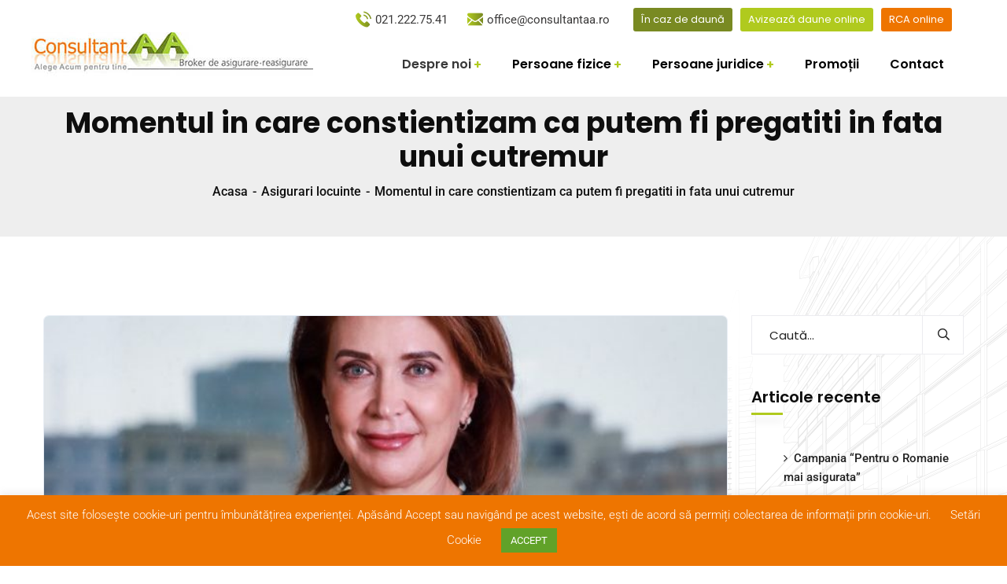

--- FILE ---
content_type: text/html; charset=UTF-8
request_url: https://www.consultantaa.ro/momentul-in-care-constientizam-ca-putem-fi-pregatiti-in-fata-unui-cutremur/
body_size: 27034
content:
<!doctype html>
<html dir="ltr" lang="ro-RO" prefix="og: https://ogp.me/ns#">
<head>
    <meta charset="UTF-8">
    <meta name="viewport" content="width=device-width, initial-scale=1">
    <link rel="profile" href="//gmpg.org/xfn/11">
	
	<!-- Global site tag (gtag.js) - Google Analytics -->
	<script async src="https://www.googletagmanager.com/gtag/js?id=UA-83280583-2"></script>
	<script>
	  window.dataLayer = window.dataLayer || [];
	  function gtag(){dataLayer.push(arguments);}
	  gtag('js', new Date());

	  gtag('config', 'UA-83280583-2');
		
	</script>
	<title>Consultant AA - Broker de asigurare-reasigurare Momentul in care constientizam ca putem fi pregatiti in fata unui cutremur</title>
	<style>img:is([sizes="auto" i], [sizes^="auto," i]) { contain-intrinsic-size: 3000px 1500px }</style>
	
		<!-- All in One SEO 4.9.3 - aioseo.com -->
	<meta name="description" content="Consultant AA - Broker de asigurare-reasigurare Momentul in care constientizam ca putem fi pregatiti in fata unui cutremur" />
	<meta name="robots" content="max-image-preview:large" />
	<meta name="author" content="consultantaa"/>
	<link rel="canonical" href="https://www.consultantaa.ro/momentul-in-care-constientizam-ca-putem-fi-pregatiti-in-fata-unui-cutremur/" />
	<meta name="generator" content="All in One SEO (AIOSEO) 4.9.3" />
		<meta property="og:locale" content="ro_RO" />
		<meta property="og:site_name" content="Consultant AA - Broker de asigurare-reasigurare - Siguranta ta este satisfactia noastra!" />
		<meta property="og:type" content="article" />
		<meta property="og:title" content="Consultant AA - Broker de asigurare-reasigurare Momentul in care constientizam ca putem fi pregatiti in fata unui cutremur" />
		<meta property="og:description" content="Consultant AA - Broker de asigurare-reasigurare Momentul in care constientizam ca putem fi pregatiti in fata unui cutremur" />
		<meta property="og:url" content="https://www.consultantaa.ro/momentul-in-care-constientizam-ca-putem-fi-pregatiti-in-fata-unui-cutremur/" />
		<meta property="fb:app_id" content="446225807350727" />
		<meta property="og:image" content="https://www.consultantaa.ro/wp-content/uploads/2021/03/nicoleta_radu_paid.jpg" />
		<meta property="og:image:secure_url" content="https://www.consultantaa.ro/wp-content/uploads/2021/03/nicoleta_radu_paid.jpg" />
		<meta property="og:image:width" content="700" />
		<meta property="og:image:height" content="469" />
		<meta property="article:tag" content="asigurari locuinte" />
		<meta property="article:tag" content="home insurance" />
		<meta property="article:tag" content="stiri asigurari" />
		<meta property="article:published_time" content="2021-03-04T13:52:59+00:00" />
		<meta property="article:modified_time" content="2021-03-04T14:00:44+00:00" />
		<meta property="article:publisher" content="https://www.facebook.com/consultantaa" />
		<meta name="twitter:card" content="summary" />
		<meta name="twitter:title" content="Consultant AA - Broker de asigurare-reasigurare Momentul in care constientizam ca putem fi pregatiti in fata unui cutremur" />
		<meta name="twitter:description" content="Consultant AA - Broker de asigurare-reasigurare Momentul in care constientizam ca putem fi pregatiti in fata unui cutremur" />
		<meta name="twitter:image" content="https://consultantaa.ro/wp-content/uploads/2021/02/consultantaa-logo57.jpg" />
		<script type="application/ld+json" class="aioseo-schema">
			{"@context":"https:\/\/schema.org","@graph":[{"@type":"BlogPosting","@id":"https:\/\/www.consultantaa.ro\/momentul-in-care-constientizam-ca-putem-fi-pregatiti-in-fata-unui-cutremur\/#blogposting","name":"Consultant AA - Broker de asigurare-reasigurare Momentul in care constientizam ca putem fi pregatiti in fata unui cutremur","headline":"Momentul in care constientizam ca putem fi pregatiti in fata unui cutremur","author":{"@id":"https:\/\/www.consultantaa.ro\/author\/consultantaa\/#author"},"publisher":{"@id":"https:\/\/www.consultantaa.ro\/#organization"},"image":{"@type":"ImageObject","url":"https:\/\/www.consultantaa.ro\/wp-content\/uploads\/2021\/03\/nicoleta_radu_paid.jpg","width":700,"height":469,"caption":"putem fi pregatiti in fata unui cutremur"},"datePublished":"2021-03-04T13:52:59+00:00","dateModified":"2021-03-04T14:00:44+00:00","inLanguage":"ro-RO","mainEntityOfPage":{"@id":"https:\/\/www.consultantaa.ro\/momentul-in-care-constientizam-ca-putem-fi-pregatiti-in-fata-unui-cutremur\/#webpage"},"isPartOf":{"@id":"https:\/\/www.consultantaa.ro\/momentul-in-care-constientizam-ca-putem-fi-pregatiti-in-fata-unui-cutremur\/#webpage"},"articleSection":"Asigurari locuinte, Home Insurance, Stiri Asigurari"},{"@type":"BreadcrumbList","@id":"https:\/\/www.consultantaa.ro\/momentul-in-care-constientizam-ca-putem-fi-pregatiti-in-fata-unui-cutremur\/#breadcrumblist","itemListElement":[{"@type":"ListItem","@id":"https:\/\/www.consultantaa.ro#listItem","position":1,"name":"Home","item":"https:\/\/www.consultantaa.ro","nextItem":{"@type":"ListItem","@id":"https:\/\/www.consultantaa.ro\/category\/home-insurance\/#listItem","name":"Home Insurance"}},{"@type":"ListItem","@id":"https:\/\/www.consultantaa.ro\/category\/home-insurance\/#listItem","position":2,"name":"Home Insurance","item":"https:\/\/www.consultantaa.ro\/category\/home-insurance\/","nextItem":{"@type":"ListItem","@id":"https:\/\/www.consultantaa.ro\/momentul-in-care-constientizam-ca-putem-fi-pregatiti-in-fata-unui-cutremur\/#listItem","name":"Momentul in care constientizam ca putem fi pregatiti in fata unui cutremur"},"previousItem":{"@type":"ListItem","@id":"https:\/\/www.consultantaa.ro#listItem","name":"Home"}},{"@type":"ListItem","@id":"https:\/\/www.consultantaa.ro\/momentul-in-care-constientizam-ca-putem-fi-pregatiti-in-fata-unui-cutremur\/#listItem","position":3,"name":"Momentul in care constientizam ca putem fi pregatiti in fata unui cutremur","previousItem":{"@type":"ListItem","@id":"https:\/\/www.consultantaa.ro\/category\/home-insurance\/#listItem","name":"Home Insurance"}}]},{"@type":"Organization","@id":"https:\/\/www.consultantaa.ro\/#organization","name":"Consultant AA - Broker de asigurare-reasigurare","description":"Siguranta ta este satisfactia noastra!","url":"https:\/\/www.consultantaa.ro\/","telephone":"+40212227541","logo":{"@type":"ImageObject","url":"https:\/\/consultantaa.ro\/wp-content\/uploads\/2021\/02\/consultantaa-logo57.jpg","@id":"https:\/\/www.consultantaa.ro\/momentul-in-care-constientizam-ca-putem-fi-pregatiti-in-fata-unui-cutremur\/#organizationLogo"},"image":{"@id":"https:\/\/www.consultantaa.ro\/momentul-in-care-constientizam-ca-putem-fi-pregatiti-in-fata-unui-cutremur\/#organizationLogo"},"sameAs":["https:\/\/www.facebook.com\/consultantaa"]},{"@type":"Person","@id":"https:\/\/www.consultantaa.ro\/author\/consultantaa\/#author","url":"https:\/\/www.consultantaa.ro\/author\/consultantaa\/","name":"consultantaa","image":{"@type":"ImageObject","@id":"https:\/\/www.consultantaa.ro\/momentul-in-care-constientizam-ca-putem-fi-pregatiti-in-fata-unui-cutremur\/#authorImage","url":"https:\/\/secure.gravatar.com\/avatar\/febf8f8cbf51418e3a7f530d4ba96635a2e10cdab5a97aaabd56825e0ac30695?s=96&d=mm&r=g","width":96,"height":96,"caption":"consultantaa"}},{"@type":"WebPage","@id":"https:\/\/www.consultantaa.ro\/momentul-in-care-constientizam-ca-putem-fi-pregatiti-in-fata-unui-cutremur\/#webpage","url":"https:\/\/www.consultantaa.ro\/momentul-in-care-constientizam-ca-putem-fi-pregatiti-in-fata-unui-cutremur\/","name":"Consultant AA - Broker de asigurare-reasigurare Momentul in care constientizam ca putem fi pregatiti in fata unui cutremur","description":"Consultant AA - Broker de asigurare-reasigurare Momentul in care constientizam ca putem fi pregatiti in fata unui cutremur","inLanguage":"ro-RO","isPartOf":{"@id":"https:\/\/www.consultantaa.ro\/#website"},"breadcrumb":{"@id":"https:\/\/www.consultantaa.ro\/momentul-in-care-constientizam-ca-putem-fi-pregatiti-in-fata-unui-cutremur\/#breadcrumblist"},"author":{"@id":"https:\/\/www.consultantaa.ro\/author\/consultantaa\/#author"},"creator":{"@id":"https:\/\/www.consultantaa.ro\/author\/consultantaa\/#author"},"image":{"@type":"ImageObject","url":"https:\/\/www.consultantaa.ro\/wp-content\/uploads\/2021\/03\/nicoleta_radu_paid.jpg","@id":"https:\/\/www.consultantaa.ro\/momentul-in-care-constientizam-ca-putem-fi-pregatiti-in-fata-unui-cutremur\/#mainImage","width":700,"height":469,"caption":"putem fi pregatiti in fata unui cutremur"},"primaryImageOfPage":{"@id":"https:\/\/www.consultantaa.ro\/momentul-in-care-constientizam-ca-putem-fi-pregatiti-in-fata-unui-cutremur\/#mainImage"},"datePublished":"2021-03-04T13:52:59+00:00","dateModified":"2021-03-04T14:00:44+00:00"},{"@type":"WebSite","@id":"https:\/\/www.consultantaa.ro\/#website","url":"https:\/\/www.consultantaa.ro\/","name":"Consultant AA - Broker de asigurare-reasigurare","description":"Siguranta ta este satisfactia noastra!","inLanguage":"ro-RO","publisher":{"@id":"https:\/\/www.consultantaa.ro\/#organization"}}]}
		</script>
		<!-- All in One SEO -->

<script type='application/javascript'  id='pys-version-script'>console.log('PixelYourSite Free version 11.1.5.2');</script>
<link rel='dns-prefetch' href='//maps.googleapis.com' />
<link rel='dns-prefetch' href='//www.googletagmanager.com' />
<link rel='dns-prefetch' href='//fonts.googleapis.com' />
<link rel="alternate" type="application/rss+xml" title="Consultant AA - Broker de asigurare-reasigurare &raquo; Flux" href="https://www.consultantaa.ro/feed/" />
<link rel="alternate" type="application/rss+xml" title="Consultant AA - Broker de asigurare-reasigurare &raquo; Flux comentarii" href="https://www.consultantaa.ro/comments/feed/" />
<link rel="alternate" type="application/rss+xml" title="Flux comentarii Consultant AA - Broker de asigurare-reasigurare &raquo; Momentul in care constientizam ca putem fi pregatiti in fata unui cutremur" href="https://www.consultantaa.ro/momentul-in-care-constientizam-ca-putem-fi-pregatiti-in-fata-unui-cutremur/feed/" />
<link rel='stylesheet' id='sbi_styles-css' href='https://www.consultantaa.ro/wp-content/plugins/instagram-feed/css/sbi-styles.min.css' type='text/css' media='all' />
<link rel='stylesheet' id='wp-block-library-css' href='https://www.consultantaa.ro/wp-includes/css/dist/block-library/style.min.css' type='text/css' media='all' />
<style id='classic-theme-styles-inline-css' type='text/css'>
/*! This file is auto-generated */
.wp-block-button__link{color:#fff;background-color:#32373c;border-radius:9999px;box-shadow:none;text-decoration:none;padding:calc(.667em + 2px) calc(1.333em + 2px);font-size:1.125em}.wp-block-file__button{background:#32373c;color:#fff;text-decoration:none}
</style>
<link rel='stylesheet' id='aioseo/css/src/vue/standalone/blocks/table-of-contents/global.scss-css' href='https://www.consultantaa.ro/wp-content/plugins/all-in-one-seo-pack/dist/Lite/assets/css/table-of-contents/global.e90f6d47.css' type='text/css' media='all' />
<link rel='stylesheet' id='wp-components-css' href='https://www.consultantaa.ro/wp-includes/css/dist/components/style.min.css' type='text/css' media='all' />
<link rel='stylesheet' id='wp-preferences-css' href='https://www.consultantaa.ro/wp-includes/css/dist/preferences/style.min.css' type='text/css' media='all' />
<link rel='stylesheet' id='wp-block-editor-css' href='https://www.consultantaa.ro/wp-includes/css/dist/block-editor/style.min.css' type='text/css' media='all' />
<link rel='stylesheet' id='popup-maker-block-library-style-css' href='https://www.consultantaa.ro/wp-content/plugins/popup-maker/dist/packages/block-library-style.css' type='text/css' media='all' />
<style id='global-styles-inline-css' type='text/css'>
:root{--wp--preset--aspect-ratio--square: 1;--wp--preset--aspect-ratio--4-3: 4/3;--wp--preset--aspect-ratio--3-4: 3/4;--wp--preset--aspect-ratio--3-2: 3/2;--wp--preset--aspect-ratio--2-3: 2/3;--wp--preset--aspect-ratio--16-9: 16/9;--wp--preset--aspect-ratio--9-16: 9/16;--wp--preset--color--black: #000000;--wp--preset--color--cyan-bluish-gray: #abb8c3;--wp--preset--color--white: #ffffff;--wp--preset--color--pale-pink: #f78da7;--wp--preset--color--vivid-red: #cf2e2e;--wp--preset--color--luminous-vivid-orange: #ff6900;--wp--preset--color--luminous-vivid-amber: #fcb900;--wp--preset--color--light-green-cyan: #7bdcb5;--wp--preset--color--vivid-green-cyan: #00d084;--wp--preset--color--pale-cyan-blue: #8ed1fc;--wp--preset--color--vivid-cyan-blue: #0693e3;--wp--preset--color--vivid-purple: #9b51e0;--wp--preset--gradient--vivid-cyan-blue-to-vivid-purple: linear-gradient(135deg,rgba(6,147,227,1) 0%,rgb(155,81,224) 100%);--wp--preset--gradient--light-green-cyan-to-vivid-green-cyan: linear-gradient(135deg,rgb(122,220,180) 0%,rgb(0,208,130) 100%);--wp--preset--gradient--luminous-vivid-amber-to-luminous-vivid-orange: linear-gradient(135deg,rgba(252,185,0,1) 0%,rgba(255,105,0,1) 100%);--wp--preset--gradient--luminous-vivid-orange-to-vivid-red: linear-gradient(135deg,rgba(255,105,0,1) 0%,rgb(207,46,46) 100%);--wp--preset--gradient--very-light-gray-to-cyan-bluish-gray: linear-gradient(135deg,rgb(238,238,238) 0%,rgb(169,184,195) 100%);--wp--preset--gradient--cool-to-warm-spectrum: linear-gradient(135deg,rgb(74,234,220) 0%,rgb(151,120,209) 20%,rgb(207,42,186) 40%,rgb(238,44,130) 60%,rgb(251,105,98) 80%,rgb(254,248,76) 100%);--wp--preset--gradient--blush-light-purple: linear-gradient(135deg,rgb(255,206,236) 0%,rgb(152,150,240) 100%);--wp--preset--gradient--blush-bordeaux: linear-gradient(135deg,rgb(254,205,165) 0%,rgb(254,45,45) 50%,rgb(107,0,62) 100%);--wp--preset--gradient--luminous-dusk: linear-gradient(135deg,rgb(255,203,112) 0%,rgb(199,81,192) 50%,rgb(65,88,208) 100%);--wp--preset--gradient--pale-ocean: linear-gradient(135deg,rgb(255,245,203) 0%,rgb(182,227,212) 50%,rgb(51,167,181) 100%);--wp--preset--gradient--electric-grass: linear-gradient(135deg,rgb(202,248,128) 0%,rgb(113,206,126) 100%);--wp--preset--gradient--midnight: linear-gradient(135deg,rgb(2,3,129) 0%,rgb(40,116,252) 100%);--wp--preset--font-size--small: 13px;--wp--preset--font-size--medium: 20px;--wp--preset--font-size--large: 36px;--wp--preset--font-size--x-large: 42px;--wp--preset--spacing--20: 0.44rem;--wp--preset--spacing--30: 0.67rem;--wp--preset--spacing--40: 1rem;--wp--preset--spacing--50: 1.5rem;--wp--preset--spacing--60: 2.25rem;--wp--preset--spacing--70: 3.38rem;--wp--preset--spacing--80: 5.06rem;--wp--preset--shadow--natural: 6px 6px 9px rgba(0, 0, 0, 0.2);--wp--preset--shadow--deep: 12px 12px 50px rgba(0, 0, 0, 0.4);--wp--preset--shadow--sharp: 6px 6px 0px rgba(0, 0, 0, 0.2);--wp--preset--shadow--outlined: 6px 6px 0px -3px rgba(255, 255, 255, 1), 6px 6px rgba(0, 0, 0, 1);--wp--preset--shadow--crisp: 6px 6px 0px rgba(0, 0, 0, 1);}:where(.is-layout-flex){gap: 0.5em;}:where(.is-layout-grid){gap: 0.5em;}body .is-layout-flex{display: flex;}.is-layout-flex{flex-wrap: wrap;align-items: center;}.is-layout-flex > :is(*, div){margin: 0;}body .is-layout-grid{display: grid;}.is-layout-grid > :is(*, div){margin: 0;}:where(.wp-block-columns.is-layout-flex){gap: 2em;}:where(.wp-block-columns.is-layout-grid){gap: 2em;}:where(.wp-block-post-template.is-layout-flex){gap: 1.25em;}:where(.wp-block-post-template.is-layout-grid){gap: 1.25em;}.has-black-color{color: var(--wp--preset--color--black) !important;}.has-cyan-bluish-gray-color{color: var(--wp--preset--color--cyan-bluish-gray) !important;}.has-white-color{color: var(--wp--preset--color--white) !important;}.has-pale-pink-color{color: var(--wp--preset--color--pale-pink) !important;}.has-vivid-red-color{color: var(--wp--preset--color--vivid-red) !important;}.has-luminous-vivid-orange-color{color: var(--wp--preset--color--luminous-vivid-orange) !important;}.has-luminous-vivid-amber-color{color: var(--wp--preset--color--luminous-vivid-amber) !important;}.has-light-green-cyan-color{color: var(--wp--preset--color--light-green-cyan) !important;}.has-vivid-green-cyan-color{color: var(--wp--preset--color--vivid-green-cyan) !important;}.has-pale-cyan-blue-color{color: var(--wp--preset--color--pale-cyan-blue) !important;}.has-vivid-cyan-blue-color{color: var(--wp--preset--color--vivid-cyan-blue) !important;}.has-vivid-purple-color{color: var(--wp--preset--color--vivid-purple) !important;}.has-black-background-color{background-color: var(--wp--preset--color--black) !important;}.has-cyan-bluish-gray-background-color{background-color: var(--wp--preset--color--cyan-bluish-gray) !important;}.has-white-background-color{background-color: var(--wp--preset--color--white) !important;}.has-pale-pink-background-color{background-color: var(--wp--preset--color--pale-pink) !important;}.has-vivid-red-background-color{background-color: var(--wp--preset--color--vivid-red) !important;}.has-luminous-vivid-orange-background-color{background-color: var(--wp--preset--color--luminous-vivid-orange) !important;}.has-luminous-vivid-amber-background-color{background-color: var(--wp--preset--color--luminous-vivid-amber) !important;}.has-light-green-cyan-background-color{background-color: var(--wp--preset--color--light-green-cyan) !important;}.has-vivid-green-cyan-background-color{background-color: var(--wp--preset--color--vivid-green-cyan) !important;}.has-pale-cyan-blue-background-color{background-color: var(--wp--preset--color--pale-cyan-blue) !important;}.has-vivid-cyan-blue-background-color{background-color: var(--wp--preset--color--vivid-cyan-blue) !important;}.has-vivid-purple-background-color{background-color: var(--wp--preset--color--vivid-purple) !important;}.has-black-border-color{border-color: var(--wp--preset--color--black) !important;}.has-cyan-bluish-gray-border-color{border-color: var(--wp--preset--color--cyan-bluish-gray) !important;}.has-white-border-color{border-color: var(--wp--preset--color--white) !important;}.has-pale-pink-border-color{border-color: var(--wp--preset--color--pale-pink) !important;}.has-vivid-red-border-color{border-color: var(--wp--preset--color--vivid-red) !important;}.has-luminous-vivid-orange-border-color{border-color: var(--wp--preset--color--luminous-vivid-orange) !important;}.has-luminous-vivid-amber-border-color{border-color: var(--wp--preset--color--luminous-vivid-amber) !important;}.has-light-green-cyan-border-color{border-color: var(--wp--preset--color--light-green-cyan) !important;}.has-vivid-green-cyan-border-color{border-color: var(--wp--preset--color--vivid-green-cyan) !important;}.has-pale-cyan-blue-border-color{border-color: var(--wp--preset--color--pale-cyan-blue) !important;}.has-vivid-cyan-blue-border-color{border-color: var(--wp--preset--color--vivid-cyan-blue) !important;}.has-vivid-purple-border-color{border-color: var(--wp--preset--color--vivid-purple) !important;}.has-vivid-cyan-blue-to-vivid-purple-gradient-background{background: var(--wp--preset--gradient--vivid-cyan-blue-to-vivid-purple) !important;}.has-light-green-cyan-to-vivid-green-cyan-gradient-background{background: var(--wp--preset--gradient--light-green-cyan-to-vivid-green-cyan) !important;}.has-luminous-vivid-amber-to-luminous-vivid-orange-gradient-background{background: var(--wp--preset--gradient--luminous-vivid-amber-to-luminous-vivid-orange) !important;}.has-luminous-vivid-orange-to-vivid-red-gradient-background{background: var(--wp--preset--gradient--luminous-vivid-orange-to-vivid-red) !important;}.has-very-light-gray-to-cyan-bluish-gray-gradient-background{background: var(--wp--preset--gradient--very-light-gray-to-cyan-bluish-gray) !important;}.has-cool-to-warm-spectrum-gradient-background{background: var(--wp--preset--gradient--cool-to-warm-spectrum) !important;}.has-blush-light-purple-gradient-background{background: var(--wp--preset--gradient--blush-light-purple) !important;}.has-blush-bordeaux-gradient-background{background: var(--wp--preset--gradient--blush-bordeaux) !important;}.has-luminous-dusk-gradient-background{background: var(--wp--preset--gradient--luminous-dusk) !important;}.has-pale-ocean-gradient-background{background: var(--wp--preset--gradient--pale-ocean) !important;}.has-electric-grass-gradient-background{background: var(--wp--preset--gradient--electric-grass) !important;}.has-midnight-gradient-background{background: var(--wp--preset--gradient--midnight) !important;}.has-small-font-size{font-size: var(--wp--preset--font-size--small) !important;}.has-medium-font-size{font-size: var(--wp--preset--font-size--medium) !important;}.has-large-font-size{font-size: var(--wp--preset--font-size--large) !important;}.has-x-large-font-size{font-size: var(--wp--preset--font-size--x-large) !important;}
:where(.wp-block-post-template.is-layout-flex){gap: 1.25em;}:where(.wp-block-post-template.is-layout-grid){gap: 1.25em;}
:where(.wp-block-columns.is-layout-flex){gap: 2em;}:where(.wp-block-columns.is-layout-grid){gap: 2em;}
:root :where(.wp-block-pullquote){font-size: 1.5em;line-height: 1.6;}
</style>
<link rel='stylesheet' id='contact-form-7-css' href='https://www.consultantaa.ro/wp-content/plugins/contact-form-7/includes/css/styles.css' type='text/css' media='all' />
<style id='contact-form-7-inline-css' type='text/css'>
.wpcf7 .wpcf7-recaptcha iframe {margin-bottom: 0;}.wpcf7 .wpcf7-recaptcha[data-align="center"] > div {margin: 0 auto;}.wpcf7 .wpcf7-recaptcha[data-align="right"] > div {margin: 0 0 0 auto;}
</style>
<link rel='stylesheet' id='cookie-law-info-css' href='https://www.consultantaa.ro/wp-content/plugins/cookie-law-info/legacy/public/css/cookie-law-info-public.css' type='text/css' media='all' />
<link rel='stylesheet' id='cookie-law-info-gdpr-css' href='https://www.consultantaa.ro/wp-content/plugins/cookie-law-info/legacy/public/css/cookie-law-info-gdpr.css' type='text/css' media='all' />
<link rel='stylesheet' id='rs-plugin-settings-css' href='https://www.consultantaa.ro/wp-content/plugins/revslider/public/assets/css/rs6.css' type='text/css' media='all' />
<style id='rs-plugin-settings-inline-css' type='text/css'>
#rs-demo-id {}
</style>
<link rel='stylesheet' id='wpcf7-redirect-script-frontend-css' href='https://www.consultantaa.ro/wp-content/plugins/wpcf7-redirect/build/assets/frontend-script.css' type='text/css' media='all' />
<link rel='stylesheet' id='alico-style-css' href='https://www.consultantaa.ro/wp-content/themes/alico/style.css' type='text/css' media='all' />
<link rel='stylesheet' id='child-style-css' href='https://www.consultantaa.ro/wp-content/themes/alico-child/style.css' type='text/css' media='all' />
<link rel='stylesheet' id='bootstrap-css' href='https://www.consultantaa.ro/wp-content/themes/alico/assets/css/bootstrap.min.css' type='text/css' media='all' />
<link rel='stylesheet' id='font-awesome-css' href='https://www.consultantaa.ro/wp-content/plugins/elementor/assets/lib/font-awesome/css/font-awesome.min.css' type='text/css' media='all' />
<link rel='stylesheet' id='font-awesome5-css' href='https://www.consultantaa.ro/wp-content/themes/alico/assets/css/font-awesome5.min.css' type='text/css' media='all' />
<link rel='stylesheet' id='font-flaticon-css' href='https://www.consultantaa.ro/wp-content/themes/alico/assets/css/flaticon.css' type='text/css' media='all' />
<link rel='stylesheet' id='font-flaticon-v2-css' href='https://www.consultantaa.ro/wp-content/themes/alico/assets/css/flaticon-v2.css' type='text/css' media='all' />
<link rel='stylesheet' id='font-material-icon-css' href='https://www.consultantaa.ro/wp-content/themes/alico/assets/css/material-design-iconic-font.min.css' type='text/css' media='all' />
<link rel='stylesheet' id='magnific-popup-css' href='https://www.consultantaa.ro/wp-content/themes/alico/assets/css/magnific-popup.css' type='text/css' media='all' />
<link rel='stylesheet' id='animate-css' href='https://www.consultantaa.ro/wp-content/themes/alico/assets/css/animate.css' type='text/css' media='all' />
<link rel='stylesheet' id='alico-theme-css' href='https://www.consultantaa.ro/wp-content/themes/alico/assets/css/theme.css' type='text/css' media='all' />
<style id='alico-theme-inline-css' type='text/css'>
@media screen and(max-width:1199px){}@media screen and(min-width:1200px){}#pagetitle:before{background-color:#eee}#pagetitle .page-title,.ct-breadcrumb{color:#0e0e0e}
</style>
<link rel='stylesheet' id='alico-google-fonts-css' href='//fonts.googleapis.com/css?family=Lato%3A400%2C700%7CRoboto%3A300%2C400%2C400i%2C500%2C500i%2C600%2C600i%2C700%2C700i%7CPoppins%3A300%2C400%2C400i%2C500%2C500i%2C600%2C600i%2C700%2C700i%2C800%2C900%7CPlayfair+Display%3A400%2C400i%2C700%2C700i%2C800%2C900%7CNunito+Sans%3A400%2C400i%2C700%2C700i%2C800%2C900%7CMuli%3A400%7CKalam%3A400&#038;subset=latin%2Clatin-ext' type='text/css' media='all' />
<script type="text/javascript" id="jquery-core-js-extra">
/* <![CDATA[ */
var pysFacebookRest = {"restApiUrl":"https:\/\/www.consultantaa.ro\/wp-json\/pys-facebook\/v1\/event","debug":""};
/* ]]> */
</script>
<script type="text/javascript" src="https://www.consultantaa.ro/wp-includes/js/jquery/jquery.min.js" id="jquery-core-js"></script>
<script type="text/javascript" src="https://www.consultantaa.ro/wp-includes/js/jquery/jquery-migrate.min.js" id="jquery-migrate-js"></script>
<script type="text/javascript" src="https://www.consultantaa.ro/wp-content/plugins/case-theme-core/assets/js/main.js" id="ct-main-js-js"></script>
<script type="text/javascript" src="https://www.consultantaa.ro/wp-content/plugins/case-theme-marker/assets/js/uri.js" id="cat-uri-js-js"></script>
<script type="text/javascript" id="cat-main-js-js-extra">
/* <![CDATA[ */
var cat_ajax_url = "https:\/\/www.consultantaa.ro\/wp-admin\/admin-ajax.php";
/* ]]> */
</script>
<script type="text/javascript" src="https://www.consultantaa.ro/wp-content/plugins/case-theme-marker/assets/js/main.js" id="cat-main-js-js"></script>
<script type="text/javascript" id="cookie-law-info-js-extra">
/* <![CDATA[ */
var Cli_Data = {"nn_cookie_ids":[],"cookielist":[],"non_necessary_cookies":[],"ccpaEnabled":"","ccpaRegionBased":"","ccpaBarEnabled":"","strictlyEnabled":["necessary","obligatoire"],"ccpaType":"gdpr","js_blocking":"1","custom_integration":"","triggerDomRefresh":"","secure_cookies":""};
var cli_cookiebar_settings = {"animate_speed_hide":"500","animate_speed_show":"500","background":"#ee7500","border":"#b1a6a6c2","border_on":"","button_1_button_colour":"#61a229","button_1_button_hover":"#4e8221","button_1_link_colour":"#fff","button_1_as_button":"1","button_1_new_win":"","button_2_button_colour":"#333","button_2_button_hover":"#292929","button_2_link_colour":"#ffffff","button_2_as_button":"","button_2_hidebar":"","button_3_button_colour":"#3566bb","button_3_button_hover":"#2a5296","button_3_link_colour":"#fff","button_3_as_button":"1","button_3_new_win":"","button_4_button_colour":"#000","button_4_button_hover":"#000000","button_4_link_colour":"#ffffff","button_4_as_button":"","button_7_button_colour":"#61a229","button_7_button_hover":"#4e8221","button_7_link_colour":"#fff","button_7_as_button":"1","button_7_new_win":"","font_family":"inherit","header_fix":"","notify_animate_hide":"1","notify_animate_show":"","notify_div_id":"#cookie-law-info-bar","notify_position_horizontal":"right","notify_position_vertical":"bottom","scroll_close":"","scroll_close_reload":"","accept_close_reload":"","reject_close_reload":"","showagain_tab":"1","showagain_background":"#fff","showagain_border":"#000","showagain_div_id":"#cookie-law-info-again","showagain_x_position":"100px","text":"#ffffff","show_once_yn":"","show_once":"10000","logging_on":"","as_popup":"","popup_overlay":"1","bar_heading_text":"","cookie_bar_as":"banner","popup_showagain_position":"bottom-right","widget_position":"left"};
var log_object = {"ajax_url":"https:\/\/www.consultantaa.ro\/wp-admin\/admin-ajax.php"};
/* ]]> */
</script>
<script type="text/javascript" src="https://www.consultantaa.ro/wp-content/plugins/cookie-law-info/legacy/public/js/cookie-law-info-public.js" id="cookie-law-info-js"></script>
<script type="text/javascript" src="https://www.consultantaa.ro/wp-content/plugins/revslider/public/assets/js/rbtools.min.js" id="tp-tools-js"></script>
<script type="text/javascript" src="https://www.consultantaa.ro/wp-content/plugins/revslider/public/assets/js/rs6.min.js" id="revmin-js"></script>
<script type="text/javascript" src="https://www.consultantaa.ro/wp-content/themes/alico/elementor/js/ct-inline-css.js" id="ct-inline-css-js-js"></script>
<script type="text/javascript" src="https://www.consultantaa.ro/wp-content/plugins/pixelyoursite/dist/scripts/jquery.bind-first-0.2.3.min.js" id="jquery-bind-first-js"></script>
<script type="text/javascript" src="https://www.consultantaa.ro/wp-content/plugins/pixelyoursite/dist/scripts/js.cookie-2.1.3.min.js" id="js-cookie-pys-js"></script>
<script type="text/javascript" src="https://www.consultantaa.ro/wp-content/plugins/pixelyoursite/dist/scripts/tld.min.js" id="js-tld-js"></script>
<script type="text/javascript" id="pys-js-extra">
/* <![CDATA[ */
var pysOptions = {"staticEvents":{"facebook":{"init_event":[{"delay":0,"type":"static","ajaxFire":true,"name":"PageView","pixelIds":["534173394769357"],"eventID":"2340c141-e561-466e-9e1d-462a42cdebeb","params":{"post_category":"Asigurari locuinte, Home Insurance, Stiri Asigurari","page_title":"Momentul in care constientizam ca putem fi pregatiti in fata unui cutremur","post_type":"post","post_id":6959,"plugin":"PixelYourSite","user_role":"guest","event_url":"www.consultantaa.ro\/momentul-in-care-constientizam-ca-putem-fi-pregatiti-in-fata-unui-cutremur\/"},"e_id":"init_event","ids":[],"hasTimeWindow":false,"timeWindow":0,"woo_order":"","edd_order":""}]}},"dynamicEvents":{"automatic_event_form":{"facebook":{"delay":0,"type":"dyn","name":"Form","pixelIds":["534173394769357"],"eventID":"cc34f3cd-5c7b-4c80-b5b9-e2314a448392","params":{"page_title":"Momentul in care constientizam ca putem fi pregatiti in fata unui cutremur","post_type":"post","post_id":6959,"plugin":"PixelYourSite","user_role":"guest","event_url":"www.consultantaa.ro\/momentul-in-care-constientizam-ca-putem-fi-pregatiti-in-fata-unui-cutremur\/"},"e_id":"automatic_event_form","ids":[],"hasTimeWindow":false,"timeWindow":0,"woo_order":"","edd_order":""}},"automatic_event_download":{"facebook":{"delay":0,"type":"dyn","name":"Download","extensions":["","doc","exe","js","pdf","ppt","tgz","zip","xls"],"pixelIds":["534173394769357"],"eventID":"97316e72-da9f-4197-932b-61c39ad00a7f","params":{"page_title":"Momentul in care constientizam ca putem fi pregatiti in fata unui cutremur","post_type":"post","post_id":6959,"plugin":"PixelYourSite","user_role":"guest","event_url":"www.consultantaa.ro\/momentul-in-care-constientizam-ca-putem-fi-pregatiti-in-fata-unui-cutremur\/"},"e_id":"automatic_event_download","ids":[],"hasTimeWindow":false,"timeWindow":0,"woo_order":"","edd_order":""}},"automatic_event_comment":{"facebook":{"delay":0,"type":"dyn","name":"Comment","pixelIds":["534173394769357"],"eventID":"3dd092b6-c704-4ee7-b2a1-ec8674110b73","params":{"page_title":"Momentul in care constientizam ca putem fi pregatiti in fata unui cutremur","post_type":"post","post_id":6959,"plugin":"PixelYourSite","user_role":"guest","event_url":"www.consultantaa.ro\/momentul-in-care-constientizam-ca-putem-fi-pregatiti-in-fata-unui-cutremur\/"},"e_id":"automatic_event_comment","ids":[],"hasTimeWindow":false,"timeWindow":0,"woo_order":"","edd_order":""}}},"triggerEvents":[],"triggerEventTypes":[],"facebook":{"pixelIds":["534173394769357"],"advancedMatching":[],"advancedMatchingEnabled":true,"removeMetadata":false,"wooVariableAsSimple":false,"serverApiEnabled":true,"wooCRSendFromServer":false,"send_external_id":null,"enabled_medical":false,"do_not_track_medical_param":["event_url","post_title","page_title","landing_page","content_name","categories","category_name","tags"],"meta_ldu":false},"debug":"","siteUrl":"https:\/\/www.consultantaa.ro","ajaxUrl":"https:\/\/www.consultantaa.ro\/wp-admin\/admin-ajax.php","ajax_event":"f693701ee1","enable_remove_download_url_param":"1","cookie_duration":"7","last_visit_duration":"60","enable_success_send_form":"","ajaxForServerEvent":"1","ajaxForServerStaticEvent":"1","useSendBeacon":"1","send_external_id":"1","external_id_expire":"180","track_cookie_for_subdomains":"1","google_consent_mode":"1","gdpr":{"ajax_enabled":true,"all_disabled_by_api":true,"facebook_disabled_by_api":false,"analytics_disabled_by_api":false,"google_ads_disabled_by_api":false,"pinterest_disabled_by_api":false,"bing_disabled_by_api":false,"reddit_disabled_by_api":false,"externalID_disabled_by_api":false,"facebook_prior_consent_enabled":true,"analytics_prior_consent_enabled":true,"google_ads_prior_consent_enabled":null,"pinterest_prior_consent_enabled":true,"bing_prior_consent_enabled":true,"cookiebot_integration_enabled":false,"cookiebot_facebook_consent_category":"marketing","cookiebot_analytics_consent_category":"statistics","cookiebot_tiktok_consent_category":"marketing","cookiebot_google_ads_consent_category":"marketing","cookiebot_pinterest_consent_category":"marketing","cookiebot_bing_consent_category":"marketing","consent_magic_integration_enabled":false,"real_cookie_banner_integration_enabled":false,"cookie_notice_integration_enabled":false,"cookie_law_info_integration_enabled":true,"analytics_storage":{"enabled":true,"value":"granted","filter":false},"ad_storage":{"enabled":true,"value":"granted","filter":false},"ad_user_data":{"enabled":true,"value":"granted","filter":false},"ad_personalization":{"enabled":true,"value":"granted","filter":false}},"cookie":{"disabled_all_cookie":false,"disabled_start_session_cookie":false,"disabled_advanced_form_data_cookie":false,"disabled_landing_page_cookie":false,"disabled_first_visit_cookie":false,"disabled_trafficsource_cookie":false,"disabled_utmTerms_cookie":false,"disabled_utmId_cookie":false},"tracking_analytics":{"TrafficSource":"direct","TrafficLanding":"undefined","TrafficUtms":[],"TrafficUtmsId":[]},"GATags":{"ga_datalayer_type":"default","ga_datalayer_name":"dataLayerPYS"},"woo":{"enabled":false},"edd":{"enabled":false},"cache_bypass":"1768629679"};
/* ]]> */
</script>
<script type="text/javascript" src="https://www.consultantaa.ro/wp-content/plugins/pixelyoursite/dist/scripts/public.js" id="pys-js"></script>

<!-- Google tag (gtag.js) snippet added by Site Kit -->
<!-- Google Analytics snippet added by Site Kit -->
<script type="text/javascript" src="https://www.googletagmanager.com/gtag/js?id=GT-WF3L3WD6" id="google_gtagjs-js" async></script>
<script type="text/javascript" id="google_gtagjs-js-after">
/* <![CDATA[ */
window.dataLayer = window.dataLayer || [];function gtag(){dataLayer.push(arguments);}
gtag("set","linker",{"domains":["www.consultantaa.ro"]});
gtag("js", new Date());
gtag("set", "developer_id.dZTNiMT", true);
gtag("config", "GT-WF3L3WD6");
/* ]]> */
</script>
<link rel="https://api.w.org/" href="https://www.consultantaa.ro/wp-json/" /><link rel="alternate" title="JSON" type="application/json" href="https://www.consultantaa.ro/wp-json/wp/v2/posts/6959" /><link rel="EditURI" type="application/rsd+xml" title="RSD" href="https://www.consultantaa.ro/xmlrpc.php?rsd" />
<link rel='shortlink' href='https://www.consultantaa.ro/?p=6959' />
<link rel="alternate" title="oEmbed (JSON)" type="application/json+oembed" href="https://www.consultantaa.ro/wp-json/oembed/1.0/embed?url=https%3A%2F%2Fwww.consultantaa.ro%2Fmomentul-in-care-constientizam-ca-putem-fi-pregatiti-in-fata-unui-cutremur%2F" />
<link rel="alternate" title="oEmbed (XML)" type="text/xml+oembed" href="https://www.consultantaa.ro/wp-json/oembed/1.0/embed?url=https%3A%2F%2Fwww.consultantaa.ro%2Fmomentul-in-care-constientizam-ca-putem-fi-pregatiti-in-fata-unui-cutremur%2F&#038;format=xml" />
<meta name="generator" content="Redux 4.5.10" /><meta name="generator" content="Site Kit by Google 1.170.0" /><link rel="icon" type="image/png" href="https://www.consultantaa.ro/wp-content/uploads/2020/04/locuinta.png"/><meta name="generator" content="Elementor 3.34.1; features: additional_custom_breakpoints; settings: css_print_method-external, google_font-enabled, font_display-auto">
			<style>
				.e-con.e-parent:nth-of-type(n+4):not(.e-lazyloaded):not(.e-no-lazyload),
				.e-con.e-parent:nth-of-type(n+4):not(.e-lazyloaded):not(.e-no-lazyload) * {
					background-image: none !important;
				}
				@media screen and (max-height: 1024px) {
					.e-con.e-parent:nth-of-type(n+3):not(.e-lazyloaded):not(.e-no-lazyload),
					.e-con.e-parent:nth-of-type(n+3):not(.e-lazyloaded):not(.e-no-lazyload) * {
						background-image: none !important;
					}
				}
				@media screen and (max-height: 640px) {
					.e-con.e-parent:nth-of-type(n+2):not(.e-lazyloaded):not(.e-no-lazyload),
					.e-con.e-parent:nth-of-type(n+2):not(.e-lazyloaded):not(.e-no-lazyload) * {
						background-image: none !important;
					}
				}
			</style>
			
<!-- Google Tag Manager snippet added by Site Kit -->
<script type="text/javascript">
/* <![CDATA[ */

			( function( w, d, s, l, i ) {
				w[l] = w[l] || [];
				w[l].push( {'gtm.start': new Date().getTime(), event: 'gtm.js'} );
				var f = d.getElementsByTagName( s )[0],
					j = d.createElement( s ), dl = l != 'dataLayer' ? '&l=' + l : '';
				j.async = true;
				j.src = 'https://www.googletagmanager.com/gtm.js?id=' + i + dl;
				f.parentNode.insertBefore( j, f );
			} )( window, document, 'script', 'dataLayer', 'GTM-N9PNW6JL' );
			
/* ]]> */
</script>

<!-- End Google Tag Manager snippet added by Site Kit -->
<meta name="generator" content="Powered by Slider Revolution 6.2.9 - responsive, Mobile-Friendly Slider Plugin for WordPress with comfortable drag and drop interface." />
<script type="text/javascript">function setREVStartSize(e){
			//window.requestAnimationFrame(function() {				 
				window.RSIW = window.RSIW===undefined ? window.innerWidth : window.RSIW;	
				window.RSIH = window.RSIH===undefined ? window.innerHeight : window.RSIH;	
				try {								
					var pw = document.getElementById(e.c).parentNode.offsetWidth,
						newh;
					pw = pw===0 || isNaN(pw) ? window.RSIW : pw;
					e.tabw = e.tabw===undefined ? 0 : parseInt(e.tabw);
					e.thumbw = e.thumbw===undefined ? 0 : parseInt(e.thumbw);
					e.tabh = e.tabh===undefined ? 0 : parseInt(e.tabh);
					e.thumbh = e.thumbh===undefined ? 0 : parseInt(e.thumbh);
					e.tabhide = e.tabhide===undefined ? 0 : parseInt(e.tabhide);
					e.thumbhide = e.thumbhide===undefined ? 0 : parseInt(e.thumbhide);
					e.mh = e.mh===undefined || e.mh=="" || e.mh==="auto" ? 0 : parseInt(e.mh,0);		
					if(e.layout==="fullscreen" || e.l==="fullscreen") 						
						newh = Math.max(e.mh,window.RSIH);					
					else{					
						e.gw = Array.isArray(e.gw) ? e.gw : [e.gw];
						for (var i in e.rl) if (e.gw[i]===undefined || e.gw[i]===0) e.gw[i] = e.gw[i-1];					
						e.gh = e.el===undefined || e.el==="" || (Array.isArray(e.el) && e.el.length==0)? e.gh : e.el;
						e.gh = Array.isArray(e.gh) ? e.gh : [e.gh];
						for (var i in e.rl) if (e.gh[i]===undefined || e.gh[i]===0) e.gh[i] = e.gh[i-1];
											
						var nl = new Array(e.rl.length),
							ix = 0,						
							sl;					
						e.tabw = e.tabhide>=pw ? 0 : e.tabw;
						e.thumbw = e.thumbhide>=pw ? 0 : e.thumbw;
						e.tabh = e.tabhide>=pw ? 0 : e.tabh;
						e.thumbh = e.thumbhide>=pw ? 0 : e.thumbh;					
						for (var i in e.rl) nl[i] = e.rl[i]<window.RSIW ? 0 : e.rl[i];
						sl = nl[0];									
						for (var i in nl) if (sl>nl[i] && nl[i]>0) { sl = nl[i]; ix=i;}															
						var m = pw>(e.gw[ix]+e.tabw+e.thumbw) ? 1 : (pw-(e.tabw+e.thumbw)) / (e.gw[ix]);					
						newh =  (e.gh[ix] * m) + (e.tabh + e.thumbh);
					}				
					if(window.rs_init_css===undefined) window.rs_init_css = document.head.appendChild(document.createElement("style"));					
					document.getElementById(e.c).height = newh+"px";
					window.rs_init_css.innerHTML += "#"+e.c+"_wrapper { height: "+newh+"px }";				
				} catch(e){
					console.log("Failure at Presize of Slider:" + e)
				}					   
			//});
		  };</script>
<style id="sccss">/* Enter Your Custom CSS Here */
:root {
	--main-color: #b0ca1e;
	--main-color-dark: #798A22;
	--main-color-complementar: #ee7500;
}

.kl-fx {
	display: flex;
}
.kl-fx p {
	margin-bottom: 0;
}
.kl-fx-row {
	flex-direction: row;
}
.kl-fx-column {
	flex-direction: column;
}
.kl-fx-space-between {
		justify-content: space-between;
}
.kl-fx-justify-end {
		justify-content: flex-end;
}
.kl-fx-justify-center {
		justify-content: center;
}
.kl-hide {
	display: none;
}

.ct-contact-form .btn {
	line-height: 53px !important;
}
form .wpcf7-acceptance {
	box-shadow: none !important;
}
#ct-header-wrap .ct-header-info .item-icon i {
		font-size: 20px;
    background-color: var(--main-color);
	 background-image: -webkit-gradient(linear, left top, right top, from(var(--main-color)), to(var(--main-color-dark)));
    background-image: -webkit-linear-gradient(left, var(--main-color), var(--main-color-dark));
}
#ct-header {
	background: #FFF;
}
#pagetitle {
    padding: 135px 0 45px 0;
}
.btn.btn-dark.btn-icon:hover, .btn.btn-dark.btn-icon:focus, .k-dauna
.btn, button, .button, input[type="submit"] {
	background-color: #ee7500;
}
.ct-blog-carousel-layout2 .item--title a, .ct-blog-grid h3 a{
    font-weight: normal;
    font-size: 0.8em;
    line-height: 1.4em;
    overflow: hidden;
    display: -webkit-box;
    -webkit-line-clamp: 3;
    -webkit-box-orient: vertical;
}
.ct-tab-form1 .ct-tabs-title .ct-tab-title {
	font-size: 15px;
}
.ct-testimonial-carousel2 .item-effect, .ct-testimonial-carousel2 .item-effect span {
	background-color: rgba(176, 202, 30, 0.5);
}
.kl-footer-menu {
	  display: flex;
    flex-direction: column;
    width: fit-content;
}
.kl-footer-menu.ct-main-menu > li > a:before {
	bottom: 0;
	left: 0;
	right: unset;
	top: unset;
}
.kl-left {
	float: left;
}
.kl-right {
	float: right;
}
.kl-footer-bottom a {
	color: #fff !important;
}
.kl-footer-bottom a:hover {
	color: #fff !important;
	text-decoration: underline;
}
.ct-icon1.style1 a i {
    font-size: 35px;
}	
.kl-footer-menu.ct-main-menu > li > a {
	line-height: 35px;
	font-size: 15px;
	font-weight: 400;
}
.elementor-widget-accordion .elementor-active .elementor-accordion-icon, .elementor-widget-accordion .elementor-active .elementor-accordion-title {
	color: var(--main-color);	
}
.elementor-widget-accordion .elementor-accordion-icon, .elementor-widget-accordion .elementor-accordion-title {
	color: var(--main-color-dark);
}
.kl-contact-footer i {
	  font-size: 20px;
    line-height: 25px;
}
.ct-header-navigation {
	flex-direction: column;
}

.ct-header-info, .ct-header-navigation  {
	padding-right: 30px;
}
.ct-main-navigation {
	width: 100%;
}
#ct-main-menu {
	float: right;
}

.site-content ul {
	list-style-type: none;
	padding-left: 25px;
}
.site-content ul li {
	position: relative;
	padding-bottom: 10px;
}
.site-content ul li:before {
	content: "";
	  width: 11px;
    height: 11px;
    display: inline-block;
    border: 4px solid #b0ca1e;
    -webkit-border-radius: 11px;
    -khtml-border-radius: 11px;
    -moz-border-radius: 11px;
    -ms-border-radius: 11px;
    -o-border-radius: 11px;
    border-radius: 11px;
    position: absolute;
    top: 8px;
    left: -25px;
}
.single-post .site-content ul li:before,
.group-blog .site-content ul li:before {
	border: none;
}
.elementor-widget-button .elementor-button {
	background-color: #ee7500;
	font-weight: bold;
}
.kl-flex-sb {
	display: flex;
	justify-content: space-between;
}
.kl-flex-vc {
	display: flex;
	align-items: center;
	font-weight: bold;
}
.ct-text-editor a {
	font-weight: normal !important;
}
#TB_ajaxContent {
	background: #fff;
}
.kl-persoane-contact .ct-fancy-box-layout3 {
    padding: 30px 20px;
}
.kl-persoane-contact h4 {
    font-size: 1.2em;
    color: unset;
    margin: 20px 0px 10px;
}
.kl-persoane-contact .elementor-widget-wrap > div,
.kl-persoane-contact .elementor-widget-wrap > div > div,
.kl-persoane-contact .elementor-widget-wrap > div > div > div {
	height:100%;
}
.kl-persoane-contact .ct-fancy-box:hover a {
	color: #fff
}
.single-post .widget-area li:before {
	border: none;
}
.kl-dauna {
  color: #fff;
  height: fit-content;
	padding: 0 10px;
	font-size: 13px;
  line-height: 30px;
  -webkit-transition: all 200ms linear 0ms;
  -khtml-transition: all 200ms linear 0ms;
  -moz-transition: all 200ms linear 0ms;
  -ms-transition: all 200ms linear 0ms;
  -o-transition: all 200ms linear 0ms;
  transition: all 200ms linear 0ms;
  font-family: 'Poppins', sans-serif;
  -webkit-border-radius: 3px;
  -khtml-border-radius: 3px;
  -moz-border-radius: 3px;
  -ms-border-radius: 3px;
  -o-border-radius: 3px;
  border-radius: 3px;
  position: relative;
  overflow: hidden !important;
  display: inline-block;
  text-align: center;
  cursor: pointer;
  border: none;
  background-color: #ee7500;
  z-index: 1;
}
.kl-dauna-green  {
    background: var(--main-color) !important;
}
.kl-dauna-green-dark  {
	background: var(--main-color-dark) !important;
}
[class*="kl-dauna-green"]:hover {
	background: var(--main-color-complementar) !important;
} 
.ct-header-branding {
	padding-top:15px;
}
.kl-grid-blog ul li:before {
	content: unset;
}

/* sectiune care suprascrie si personalizeaza elemente din theme.css */
/* .comment-form-cookies-consent input:checked + label:before {
  border-color: var(--main-color);
  background-color: #fff;
}
@keyframes stevloader {
  0%, 100% {box-shadow: -7px -7px 0em 5px var(--main-color), 7px -7px 0em 5px #000, 7px 7px 0em 5px #000, -7px 7px 0em 5px #000;}
  8.3333% {box-shadow: -7px -7px 0em 5px transparent, 7px -7px 0em 5px var(--main-color), 7px 7px 0em 5px #000, -7px 7px 0em 5px #000;}
  16.6667% {box-shadow: -7px -7px 0em 5px transparent, 7px -7px 0em 5px transparent, 7px 7px 0em 5px var(--main-color), -7px 7px 0em 5px #000;}
  25% {box-shadow: -7px -7px 0em 5px transparent, 7px -7px 0em 5px transparent, 7px 7px 0em 5px transparent, -7px 7px 0em 5px var(--main-color);}
  33.3333% {box-shadow: -7px -7px 0em 5px var(--main-color), 7px -7px 0em 5px transparent, 7px 7px 0em 5px transparent, -7px 7px 0em 5px #000;}
  41.6667% {box-shadow: -7px -7px 0em 5px #000, 7px -7px 0em 5px var(--main-color), 7px 7px 0em 5px transparent, -7px 7px 0em 5px #000;}
  50% {box-shadow: -7px -7px 0em 5px #000, 7px -7px 0em 5px #000, 7px 7px 0em 5px var(--main-color), -7px 7px 0em 5px #000;}
  58.3333% {box-shadow: -7px -7px 0em 5px #000, 7px -7px 0em 5px #000, 7px 7px 0em 5px transparent, -7px 7px 0em 5px var(--main-color);}
  66.6667% {box-shadow: -7px -7px 0em 5px var(--main-color), 7px -7px 0em 5px #000, 7px 7px 0em 5px transparent, -7px 7px 0em 5px transparent;}
  75% {box-shadow: -7px -7px 0em 5px transparent, 7px -7px 0em 5px var(--main-color), 7px 7px 0em 5px transparent, -7px 7px 0em 5px transparent;}
  83.3333% {box-shadow: -7px -7px 0em 5px transparent, 7px -7px 0em 5px #000, 7px 7px 0em 5px var(--main-color), -7px 7px 0em 5px transparent;}
  91.6667% {box-shadow: -7px -7px 0em 5px transparent, 7px -7px 0em 5px #000, 7px 7px 0em 5px #000, -7px 7px 0em 5px var(--main-color);}
}
@-webkit-keyframes stevloader {
  0%, 100% {-webkit-box-shadow: -7px -7px 0em 5px var(--main-color), 7px -7px 0em 5px #000, 7px 7px 0em 5px #000, -7px 7px 0em 5px #000;}
  8.3333% {-webkit-box-shadow: -7px -7px 0em 5px transparent, 7px -7px 0em 5px var(--main-color), 7px 7px 0em 5px #000, -7px 7px 0em 5px #000;}
  16.6667% {-webkit-box-shadow: -7px -7px 0em 5px transparent, 7px -7px 0em 5px transparent, 7px 7px 0em 5px var(--main-color), -7px 7px 0em 5px #000;}
  25% {-webkit-box-shadow: -7px -7px 0em 5px transparent, 7px -7px 0em 5px transparent, 7px 7px 0em 5px transparent, -7px 7px 0em 5px var(--main-color);}
  33.3333% {-webkit-box-shadow: -7px -7px 0em 5px var(--main-color), 7px -7px 0em 5px transparent, 7px 7px 0em 5px transparent, -7px 7px 0em 5px #000;}
  41.6667% {-webkit-box-shadow: -7px -7px 0em 5px #000, 7px -7px 0em 5px var(--main-color), 7px 7px 0em 5px transparent, -7px 7px 0em 5px #000;}
  50% {-webkit-box-shadow: -7px -7px 0em 5px #000, 7px -7px 0em 5px #000, 7px 7px 0em 5px var(--main-color), -7px 7px 0em 5px #000;}
  58.3333% {-webkit-box-shadow: -7px -7px 0em 5px #000, 7px -7px 0em 5px #000, 7px 7px 0em 5px transparent, -7px 7px 0em 5px var(--main-color);}
  66.6667% {-webkit-box-shadow: -7px -7px 0em 5px var(--main-color), 7px -7px 0em 5px #000, 7px 7px 0em 5px transparent, -7px 7px 0em 5px transparent;}
  75% {-webkit-box-shadow: -7px -7px 0em 5px transparent, 7px -7px 0em 5px var(--main-color), 7px 7px 0em 5px transparent, -7px 7px 0em 5px transparent;}
  83.3333% {-webkit-box-shadow: -7px -7px 0em 5px transparent, 7px -7px 0em 5px #000, 7px 7px 0em 5px var(--main-color), -7px 7px 0em 5px transparent;}
  91.6667% {-webkit-box-shadow: -7px -7px 0em 5px transparent, 7px -7px 0em 5px #000, 7px 7px 0em 5px #000, -7px 7px 0em 5px var(--main-color);}
}
.widget_recent_comments .recentcomments > a:hover,
a, 	a.link-underline, a.link-underline:hover,
dl dd a:hover,
.color-primary {
	color: var(--main-color);
}
ins, 	blockquote:before {
	background-color: var(--main-color);
} */
body {
	line-height: 1.6;
}
.btn, button, .button, input[type="submit"] {
	background-color: var(--main-color-complementar);
	font-weight: 400;
}
.wpcf7-acceptance {
	border: none !important;
}
#ct-header-wrap .ct-header-info, #ct-header-wrap .ct-header-dauna {
    display: flex;
    flex-wrap: wrap;
    align-items: center;
    padding-top: 5px;
}
#ct-header-wrap .ct-header-info .ct-header-info-item + .ct-header-info-item {
    margin-left: 25px;
}
.wpcf7-form .wpcf7-response-output.wpcf7-validation-errors {
  margin-bottom: 10px;
}
#ct-header-wrap .ct-header-info .item-icon {
  margin-right: 5px;
}






@media (min-width: 1200px) {
	#ct-header-wrap.ct-header-layout3 #ct-header:not(.h-fixed) .ct-main-menu > li > a {
    line-height: 83px;
	}
	#ct-header-wrap.ct-header-layout3 .ct-header-navigation {
		margin: 0;
	}
	
	.kl-fx-desktop
/* 	, .kl-fx-desktoo-480  */
	{
		display: flex;
	}
	.kl-fx-mobile {
		display: none;
	}
	.kl-fx-mobile-480 {
		display: none;
	}
	.ct-main-menu > li {
		margin: 0 10px;
	}
	.ct-header-branding {
		width: 270px;
	}
	.ct-header-navigation {
		width: calc(100% - 270px);
	}
	
	#ct-header-wrap .ct-header-branding {
		margin: 0;
	}
	#ct-header-wrap .ct-header-branding img {
		max-height: 57px;
	}
	#ct-header-wrap.ct-header-layout3 #ct-header:not(.h-fixed) .ct-header-branding img {
    max-height: 57px;
	}
}

@media (max-width:1199px) {
	.admin-bar.header-sticky .sidebar-sticky {
    top: 0;
	}
	#ct-header-wrap #ct-menu-mobile {
		top: 70%;
	}
	.kl-fx-desktop {
		display: none;
	}
	.kl-fx-mobile {
		display: flex;
	}
/* 	.kl-fx-mobile-480 {
		display: none;
	} */
	.ct-header-branding {
		max-width: calc(100% - 70px);
	}
	#ct-header-wrap .ct-header-info, #ct-header-wrap .ct-header-dauna {
			justify-content: center;
	}
	#ct-main-menu {
    float: left;
		width: 100%;
	}
}

@media (max-width:800px) {
	.kl-hide-800 {
		display: none !important;
	}
	.ct-header-info {
		padding-right: 0;
	}
}

@media (max-width:480px) {
	#ct-header-wrap .ct-header-branding img {
			max-height: 40px;
	}
	.ct-header-branding {
    padding-top: 0;
	}
}</style><style id="ct_theme_options-dynamic-css" title="dynamic-css" class="redux-options-output">.site-content{background-repeat:no-repeat;background-position:right top;background-image:url('https://www.consultantaa.ro/wp-content/uploads/2020/03/bg-content.png');}a{color:#09a223;}a:hover{color:#89c709;}a:active{color:#89c709;}</style></head>

<body class="wp-singular post-template-default single single-post postid-6959 single-format-standard wp-theme-alico wp-child-theme-alico-child redux-page  site-h3 body-default-font heading-default-font header-sticky  site-404-default elementor-default elementor-kit-3384">
    		<!-- Google Tag Manager (noscript) snippet added by Site Kit -->
		<noscript>
			<iframe src="https://www.googletagmanager.com/ns.html?id=GTM-N9PNW6JL" height="0" width="0" style="display:none;visibility:hidden"></iframe>
		</noscript>
		<!-- End Google Tag Manager (noscript) snippet added by Site Kit -->
		    <div id="page" class="site">
                <div id="ct-loadding" class="ct-loader style10">
                                <div class="ct-dot-square">
                    </div>
                            </div>
    <header id="ct-masthead" class="layout-3">
    <div id="ct-header-wrap" class="ct-header-layout3 fixed-height scroll-to-bottom is-sticky">
        <div id="ct-header" class="ct-header-main">
			
			
            <div class="container">
                <div class="row">
					
					<div class="kl-fx kl-fx-row kl-fx-justify-center kl-fx-mobile" style="width: 100%; padding: 5px 0 0;">

							<div class="ct-header-info">
								<div class="ct-header-info-item">
									<div class="item-icon">
										<i class="flaticon-telephone"></i>
									</div>
									<div class="item-meta">
										<span>021.222.75.41</span>
										<a class="item-link" href="tel:0212227541"></a>
									</div>
								</div>
								<div class="ct-header-info-item">
									<div class="item-icon">
										<i class="flaticon-envelope"></i>
									</div>
									<div class="item-meta">
										<span>office@consultantaa.ro</span>
										<a class="item-link" href="mailto:office@consultantaa.ro"></a>
									</div>
								</div>
							</div>

							<div class="ct-header-dauna kl-hide-800">
								<a href="https://www.consultantaa.ro/in-caz-de-dauna/" class="kl-dauna kl-dauna-green-dark btn" style="margin-right:10px;">În caz de daună</a>
								<a href="https://www.consultantaa.ro/avizeaza-daune-online/" class="kl-dauna kl-dauna-green btn" style="margin-right:10px;">Avizează daune online</a>
								<a href="https://www.consultantaa.ro/asigurari/rca" class="kl-dauna btn">RCA online</a>
							</div>

					</div>
					
					
                    <div class="ct-header-branding">
                        <div class="ct-header-branding-inner">
                            <a class="logo-dark" href="https://www.consultantaa.ro/" title="Consultant AA - Broker de asigurare-reasigurare" rel="home"><noscript><img src="https://www.consultantaa.ro/wp-content/uploads/2020/10/consultantaa-logo57.jpg" alt="Consultant AA - Broker de asigurare-reasigurare"/></noscript><img class="lazyload" src='data:image/svg+xml,%3Csvg%20xmlns=%22http://www.w3.org/2000/svg%22%20viewBox=%220%200%20210%20140%22%3E%3C/svg%3E' data-src="https://www.consultantaa.ro/wp-content/uploads/2020/10/consultantaa-logo57.jpg" alt="Consultant AA - Broker de asigurare-reasigurare"/></a><a class="logo-light" href="https://www.consultantaa.ro/" title="Consultant AA - Broker de asigurare-reasigurare" rel="home"><noscript><img src="https://www.consultantaa.ro/wp-content/themes/alico/assets/images/logo-light.png" alt="Consultant AA - Broker de asigurare-reasigurare"/></noscript><img class="lazyload" src='data:image/svg+xml,%3Csvg%20xmlns=%22http://www.w3.org/2000/svg%22%20viewBox=%220%200%20210%20140%22%3E%3C/svg%3E' data-src="https://www.consultantaa.ro/wp-content/themes/alico/assets/images/logo-light.png" alt="Consultant AA - Broker de asigurare-reasigurare"/></a><a class="logo-mobile kl-fx-desktoo-480" href="https://www.consultantaa.ro/" title="Consultant AA - Broker de asigurare-reasigurare" rel="home"><noscript><img src="https://www.consultantaa.ro/wp-content/uploads/2020/10/consultantaa-logo57.jpg" alt="Consultant AA - Broker de asigurare-reasigurare"/></noscript><img class="lazyload" src='data:image/svg+xml,%3Csvg%20xmlns=%22http://www.w3.org/2000/svg%22%20viewBox=%220%200%20210%20140%22%3E%3C/svg%3E' data-src="https://www.consultantaa.ro/wp-content/uploads/2020/10/consultantaa-logo57.jpg" alt="Consultant AA - Broker de asigurare-reasigurare"/></a>                        </div>
                    </div>
					
					
                    <div class="ct-header-navigation">
						
                		<div class="kl-fx kl-fx-row kl-fx-justify-end kl-fx-desktop" style="width: 100%; padding: 5px 0 0;">
					
                    			<div class="ct-header-info">
                        			<div class="ct-header-info-item">
                            			<div class="item-icon">
                                			<i class="flaticon-telephone"></i>
                            			</div>
                            			<div class="item-meta">
                                			<span>021.222.75.41</span>
                                			<a class="item-link" href="tel:0212227541"></a>
                            			</div>
                        			</div>
                        			<div class="ct-header-info-item">
                            			<div class="item-icon">
                                			<i class="flaticon-envelope"></i>
                            			</div>
                            			<div class="item-meta">
                                			<span>office@consultantaa.ro</span>
                                			<a class="item-link" href="mailto:office@consultantaa.ro"></a>
                            			</div>
                        			</div>
                    			</div>
					
								<div class="ct-header-dauna">
									<a href="https://www.consultantaa.ro/in-caz-de-dauna/" class="kl-dauna kl-dauna-green-dark btn" style="margin-right:10px;">În caz de daună</a>
                        			<a href="https://www.consultantaa.ro/avizeaza-daune-online/" class="kl-dauna kl-dauna-green btn" style="margin-right:10px;">Avizează daune online</a>
									<a href="https://www.consultantaa.ro/asigurari/rca/" class="kl-dauna btn">RCA online</a>
                    			</div>
					
                		</div>

						
                        <nav class="ct-main-navigation ">
                            <div class="ct-main-navigation-inner">
                                                                    <div class="ct-logo-mobile">
                                        <a href="" title="" rel="home"><noscript><img src="https://www.consultantaa.ro/wp-content/uploads/2020/10/consultantaa-logo57.jpg" alt=""/></noscript><img class="lazyload" src='data:image/svg+xml,%3Csvg%20xmlns=%22http://www.w3.org/2000/svg%22%20viewBox=%220%200%20210%20140%22%3E%3C/svg%3E' data-src="https://www.consultantaa.ro/wp-content/uploads/2020/10/consultantaa-logo57.jpg" alt=""/></a>
                                    </div>
                                                                <ul id="ct-main-menu" class="ct-main-menu clearfix"><li id="menu-item-3455" class="menu-item menu-item-type-custom menu-item-object-custom menu-item-has-children menu-item-3455"><a>Despre noi</a>
<ul class="sub-menu">
	<li id="menu-item-6864" class="menu-item menu-item-type-post_type menu-item-object-page menu-item-6864"><a href="https://www.consultantaa.ro/parteneriat/">Parteneriat</a></li>
	<li id="menu-item-3508" class="menu-item menu-item-type-post_type menu-item-object-page menu-item-3508"><a href="https://www.consultantaa.ro/blog/">Blog</a></li>
	<li id="menu-item-3402" class="menu-item menu-item-type-post_type menu-item-object-page menu-item-3402"><a href="https://www.consultantaa.ro/compania-si-valori/">Compania și valori</a></li>
	<li id="menu-item-3405" class="menu-item menu-item-type-post_type menu-item-object-page menu-item-3405"><a href="https://www.consultantaa.ro/testimoniale/">Testimoniale</a></li>
	<li id="menu-item-4741" class="menu-item menu-item-type-post_type menu-item-object-page menu-item-4741"><a href="https://www.consultantaa.ro/newsletter/">Newsletter</a></li>
	<li id="menu-item-5848" class="menu-item menu-item-type-post_type menu-item-object-page menu-item-5848"><a href="https://www.consultantaa.ro/pid-si-kid/">PID şi KID</a></li>
	<li id="menu-item-5125" class="menu-item menu-item-type-post_type menu-item-object-page menu-item-5125"><a href="https://www.consultantaa.ro/registrul-intermediarilor">Registrul Intermediarilor</a></li>
	<li id="menu-item-5148" class="menu-item menu-item-type-post_type menu-item-object-page menu-item-5148"><a href="https://www.consultantaa.ro/cariera/">Carieră</a></li>
</ul>
</li>
<li id="menu-item-3427" class="menu-item menu-item-type-custom menu-item-object-custom menu-item-has-children menu-item-3427"><a href="#">Persoane fizice</a>
<ul class="sub-menu">
	<li id="menu-item-7192" class="menu-item menu-item-type-post_type menu-item-object-page menu-item-7192"><a href="https://www.consultantaa.ro/gestionarea-asiguratilor-rca-cu-risc-ridicat/">Gestionarea asiguratilor RCA cu risc ridicat</a></li>
	<li id="menu-item-3410" class="menu-item menu-item-type-post_type menu-item-object-service menu-item-3410"><a href="https://www.consultantaa.ro/asigurari/rca/">RCA</a></li>
	<li id="menu-item-3429" class="menu-item menu-item-type-post_type menu-item-object-service menu-item-3429"><a href="https://www.consultantaa.ro/asigurari/casco/">CASCO</a></li>
	<li id="menu-item-3411" class="menu-item menu-item-type-post_type menu-item-object-service menu-item-3411"><a href="https://www.consultantaa.ro/asigurari/asigurari-locuinte-pad/">Locuințe &#8211; PAD</a></li>
	<li id="menu-item-4184" class="menu-item menu-item-type-post_type menu-item-object-service menu-item-4184"><a href="https://www.consultantaa.ro/asigurari/asigurari-facultative-locuinte/">Facultative Locuințe</a></li>
	<li id="menu-item-3413" class="menu-item menu-item-type-post_type menu-item-object-service menu-item-3413"><a href="https://www.consultantaa.ro/asigurari/viata/">Viață</a></li>
	<li id="menu-item-3412" class="menu-item menu-item-type-post_type menu-item-object-service menu-item-3412"><a href="https://www.consultantaa.ro/asigurari/asigurare-sanatate-privata/">Sănătate</a></li>
	<li id="menu-item-4610" class="menu-item menu-item-type-post_type menu-item-object-service menu-item-4610"><a href="https://www.consultantaa.ro/asigurari/asigurare-medicala-pentru-cetateni-straini/">Medicală pentru cetățeni străini</a></li>
	<li id="menu-item-3494" class="menu-item menu-item-type-post_type menu-item-object-service menu-item-3494"><a href="https://www.consultantaa.ro/asigurari/calatorie/">Călătorie</a></li>
	<li id="menu-item-4364" class="menu-item menu-item-type-post_type menu-item-object-service menu-item-4364"><a href="https://www.consultantaa.ro/asigurari/raspundere-civila-generala/">Răspundere civilă generală</a></li>
	<li id="menu-item-4400" class="menu-item menu-item-type-post_type menu-item-object-service menu-item-4400"><a href="https://www.consultantaa.ro/asigurari/raspundere-civila-profesionala/">Răspundere civilă profesională</a></li>
</ul>
</li>
<li id="menu-item-3428" class="menu-item menu-item-type-custom menu-item-object-custom menu-item-has-children menu-item-3428"><a href="#">Persoane juridice</a>
<ul class="sub-menu">
	<li id="menu-item-7191" class="menu-item menu-item-type-post_type menu-item-object-page menu-item-7191"><a href="https://www.consultantaa.ro/gestionarea-asiguratilor-rca-cu-risc-ridicat/">Gestionarea asiguratilor RCA cu risc ridicat</a></li>
	<li id="menu-item-4964" class="menu-item menu-item-type-post_type menu-item-object-service menu-item-4964"><a href="https://www.consultantaa.ro/asigurari/rca/">RCA</a></li>
	<li id="menu-item-7134" class="menu-item menu-item-type-post_type menu-item-object-service menu-item-7134"><a href="https://www.consultantaa.ro/asigurari/asigurari-rotr/">ROTR</a></li>
	<li id="menu-item-4963" class="menu-item menu-item-type-post_type menu-item-object-service menu-item-4963"><a href="https://www.consultantaa.ro/asigurari/casco/">CASCO</a></li>
	<li id="menu-item-3498" class="menu-item menu-item-type-post_type menu-item-object-service menu-item-3498"><a href="https://www.consultantaa.ro/asigurari/asigurari-cargo/">Cargo</a></li>
	<li id="menu-item-5222" class="menu-item menu-item-type-post_type menu-item-object-service menu-item-5222"><a href="https://www.consultantaa.ro/asigurari/asigurari-cmr/">CMR</a></li>
	<li id="menu-item-4972" class="menu-item menu-item-type-post_type menu-item-object-service menu-item-4972"><a href="https://www.consultantaa.ro/asigurari/asigurari-cyber-security/">Cyber Security</a></li>
	<li id="menu-item-4973" class="menu-item menu-item-type-post_type menu-item-object-service menu-item-4973"><a href="https://www.consultantaa.ro/asigurari/asigurari-imm/">IMM</a></li>
	<li id="menu-item-5281" class="menu-item menu-item-type-post_type menu-item-object-service menu-item-5281"><a href="https://www.consultantaa.ro/asigurari/viata/asigurari-viata-pentru-angajati">Viață pentru Angajați</a></li>
	<li id="menu-item-4933" class="menu-item menu-item-type-post_type menu-item-object-service menu-item-4933"><a href="https://www.consultantaa.ro/asigurari/asigurari-sanatate-pentru-angajati/">Sănătate pentru Angajați</a></li>
	<li id="menu-item-3497" class="menu-item menu-item-type-post_type menu-item-object-service menu-item-3497"><a href="https://www.consultantaa.ro/asigurari/raspundere-civila-generala/">Răspundere civilă generală</a></li>
	<li id="menu-item-4362" class="menu-item menu-item-type-post_type menu-item-object-service menu-item-4362"><a href="https://www.consultantaa.ro/asigurari/raspundere-civila-profesionala/">Răspundere civilă profesională</a></li>
	<li id="menu-item-3496" class="menu-item menu-item-type-post_type menu-item-object-service menu-item-3496"><a href="https://www.consultantaa.ro/asigurari/agricole/">Agricole</a></li>
</ul>
</li>
<li id="menu-item-3768" class="menu-item menu-item-type-post_type menu-item-object-page menu-item-3768"><a href="https://www.consultantaa.ro/promotii/">Promoții</a></li>
<li id="menu-item-3409" class="menu-item menu-item-type-post_type menu-item-object-page menu-item-3409"><a href="https://www.consultantaa.ro/contact/">Contact</a></li>
</ul>                            </div>
                        </nav>
                    </div>
					
					
                    <div class="ct-header-meta">
                                            </div>
                </div>
            </div>
            <div id="ct-menu-mobile">
                <span class="btn-nav-mobile open-menu">
                    <span></span>
                </span>
            </div>
        </div>
    </div>
</header>    <div id="pagetitle" class="page-title bg-image ">
        <div class="container">
            <div class="page-title-inner">
                
                <div class="page-title-holder">
                                        <h1 class="page-title">Momentul in care constientizam ca putem fi pregatiti in fata unui cutremur</h1>                </div>

                                    <ul class="ct-breadcrumb"><li><a class="breadcrumb-entry" href="https://www.consultantaa.ro/">Acasa</a></li><li><a class="breadcrumb-entry" href="https://www.consultantaa.ro/category/asigurari-locuinte/">Asigurari locuinte</a></li><li><span class="breadcrumb-entry">Momentul in care constientizam ca putem fi pregatiti in fata unui cutremur</span></li></ul>                            </div>
        </div>
    </div>
        <div id="content" class="site-content ">
        	<div class="content-inner">
<div class="container content-container">
    <div class="row content-row">
        <div id="primary"  class="content-area content-has-sidebar float-left col-xl-9 col-lg-8 col-md-12 col-sm-12">
            <main id="main" class="site-main">
                <article id="post-6959" class="single-hentry post-6959 post type-post status-publish format-standard has-post-thumbnail hentry category-asigurari-locuinte category-home-insurance category-stiri-asigurari">
    <div class="entry-blog">
        <div class="entry-featured">                <img fetchpriority="high" width="700" height="313" src="https://www.consultantaa.ro/wp-content/uploads/2021/03/nicoleta_radu_paid-700x313.jpg" class="attachment-alico-large size-alico-large wp-post-image" alt="" decoding="async" />                <div class="entry-category"><a href="https://www.consultantaa.ro/category/asigurari-locuinte/" rel="tag">Asigurari locuinte</a> <a href="https://www.consultantaa.ro/category/home-insurance/" rel="tag">Home Insurance</a> <a href="https://www.consultantaa.ro/category/stiri-asigurari/" rel="tag">Stiri Asigurari</a></div>            </div>        <div class="entry-body">

                        <ul class="entry-meta">
                                    <li class="item-author"><i class="fac fac-user"></i><a href="https://www.consultantaa.ro/author/consultantaa/" title="Articole de consultantaa" rel="author">consultantaa</a></li>
                                                    <li class="item-date"><i class="fac fac-calendar-alt"></i>4 martie 2021</li>
                                                    <li class="item-comment"><i class="fac fac-comments"></i><a href="#comments">No Comments</a></li>
                            </ul>
        
            <div class="entry-content clearfix">
                <p>Data de 4 martie este un moment potrivit sa ne amintim ca dezastrele lovesc fara a tine cont de vreun criteriu. Acum un an nimeni nu isi imagina ca o pandemie ne va afecta asa cum a facut-o. Chiar daca atentia noastra este indreptata aproape complet in acea directie nu putem ignora faptul ca pandemia COVID-19 nu anuleaza amenintarea altor dezastre naturale, transmit reprezentantii PAID Romania.</p>
<p>Joi, 4 martie 2021, se implinesc 44 de ani de la cutremurul din 1977, care a lasat in urma lui aproape 1.600 de vieti pierdute si 35.000 de camine afectate.</p>
<p>Evolutia asigurarii obligatorii a locuintelor in 2020</p>
<p>2020 a fost un an special in care prioritatile si stilul de viata s-au schimbat pentru mare parte dintre romani. Locuintele au devenit mai importante ca oricand in contextul pandemiei si al restrictiilor impuse. La nivelul pietei de asigurari, acest lucru s-a tradus printr-o usoara crestere a gradului din acoperire printr-o asigurare obligatorie a locuintei. 1.753.520 de locuinte erau asigurate printr-o polita PAD (asigurarea obligatorie a locuintei) la finalul anului 2020 gradul de cuprindere in asigurare ajungand la 19,28%, comparativ cu 19,18% in 2019, a anuntat PAID Romania.</p>
<p>Cresterea numarului de polite PAD incheiate in 2020 s-a resimtit si la nivelul asigurarilor facultative de locuinta, numarul acestora crescand si el usor.</p>
<p>75% dintre politele PAD active au fost incheiate in mediul urban si 25% in mediul rural. In functie de tipul locuintei, 94,7% dintre politele PAD au fost incheiate pentru cele de tip A si 5,3% pentru cele de tip B.</p>
<p>Regiunile cel mai bine acoperite prin asigurare sunt, in continuare, Transilvania (21% din totalul politelor), Bucuresti (20%) si Muntenia (18%). La polul opus, cea mai mica acoperire o intalnim in Bucovina (3% din totalul politelor), Maramures (3%), Crisana (4%) si Dobrogea (4%).</p>
<p>Un semnal pozitiv este dat de primarii cum sunt cele ale Brasovului, Aradului si, recent, a comunei Pantelimon, care a anuntat ca de la jumatatea anului va face controale pentru a verifica incheierea asigurarii obligatorii a locuintei. Prin implicarea autoritatilor, cresc semnificativ sansele ca numarul locuintelor asigurare sa fie tot mai mare.</p>
<p>Si componenta de daune a inregistrat o usoara crestere, PAID &#8211; Poolul de Asigurare Impotriva Dezastrelor Naturale achitand anul trecut despagubiri in valoare de circa 5,66 milioane de lei, fata de 5,35 milioane de lei in 2019. In continuare inundatiile au provocat cele mai mari daune, ducand la despagubiri de 4,07 milioane de lei, urmate de alunecarile de teren, cu 1,46 milioane de lei si cutremurul, cu 128,096 lei.</p>
<p>&#8220;Obiectivul nostru major este sa crestem gradul de acoperire prin asigurarea obligatorie a locuintei in Romania, ceea ce face ca orice crestere sa fie importanta. Continuam sa fim principalul comunicator pe tema asigurarii locuintei si resursele noastre se indreapta spre proiecte adresate tuturor categoriilor de public vizate de acest subiect. Demontam mituri despre asigurarile, explicam necesitatea acestora, ne sprijinim partenerii si suntem activi, constant, pe toate segmentele care sustin o crestere a acoperirii prin asigurare a locuintelor romanilor&#8221;, declara Nicoleta RADU (foto), Director General, PAID Romania.</p>
<p>Planurile PAID Romania pentru sustinerea segmentului asigurarilor de locuinte</p>
<p>PAID Romania sustine proiecte ale unor entitati precum ARCEN &#8211; Asociatia Romana pentru Cultura, Educatie si Normalitate si Fundatia Comunitara Bucuresti, avand convingerea ca este esentiala investitia in informarea, constientizarea si pregatirea populatiei in eventualitatea producerii unui dezastru de proportii, cum a fost cutremurul din 4 martie 1977.</p>
<p>Pe langa continuarea proiectelor de comunicare menite sa aduca asigurarea locuintei cat mai sus in lista de prioritati a romanilor, PAID a dezvoltat si mentine strategia implementata in 2020 cu privire la sustinerea tuturor celor implicati in distributia de asigurari de locuinta, acestia fiind cei in puterea carora sta cel mai mult impulsionarea cresterii semnificative a gradului de cuprindere in asigurare.</p>
<p>De asemenea, incepand cu luna martie, PAID are un site nou, actualizat cu cele mai recente informatii despre asigurarea locuintei, precum si un portal care permite clientilor sa achizitioneze online polite PAD.</p>
<p>&#8220;Ne asumam cu responsabilitate rolul de a gestiona un produs de protectie financiara ce reprezinta un prim pas pentru orice roman in planul personal de asigurare a locuintelor in fata dezastrelor naturale. In acest sens, ne aliniem cu strategiile promovate de actorii din piata de asigurari, prin UNSAR &#8211; Uniunea Nationala a Societatilor de Asigurare si Reasigurare din Romania. De asemenea, continuam sa oferim sustinere pietei de brokeraj in asigurari, reprezentata de entitati precum UNSICAR &#8211; Uniunea Nationala a Societatilor de Intermediere si Consultanta in Asigurari din Romania si PRBAR &#8211; Patronatului Roman al Brokerilor de Asigurare -Reasigurare&#8221;, a completat Nicoleta RADU.</p>
<p>Dincolo de proiectele care vizeaza dezvoltarea segmentului asigurarilor de locuinte in Romania, PAID s-a implicat si in proiecte sociale menite sa sustina lupta impotriva COVID-19. Un exemplu il reprezinta proiectul &#8220;Conectati la educatie&#8221;, in care PAID Romania s-a implicat cu sprijinul Fundatiei Swiss Re. Proiectul a fost demarat de Asociatia Lindenfeld, prin programul educational Ajungem MARI si a ajutat peste 180 de copii din centre de plasament si familii defavorizate oferindu-le dispozitive electronice pentru a participa la activitati educative si scolare online.</p>
<p>De altfel, sprijinirea educatiei reprezinta unul dintre pilonii de baza ai strategiei de CSR &#8211; Corporate Social Responsibility a PAID Romania. Printre altele, din 2021 compania se va alatura unor noi proiecte ale Asociatiei OvidiuRo si va sprijini Programul Bucurestiul Pregatit, initiat de Fundatia Comunitara Bucuresti. Mai mult, PAID va continua sa lucreze alaturi de ARCEN pentru dezvoltarea proiectului ANTISEISMIC DISTRICT.</p>
<p>&#8220;Prin tot ceea ce facem, aratam ca suntem o companiei solida, pregatita oricand sa reprezinte un ajutor foarte important pentru romanii care inteleg cat este de important sa isi protejeze locuintele prin asigurare. Avem cel mai mare program de reasigurare din Europa Centrala si de Est si 50 de parteneri cu ratinguri de cel putin -A care ne sustin, in cazul in care va fi nevoie, sa reconstruim impreuna ceea ce un dezastru natural poate distruge intr-o clipa, oricand. Ne dorim ca 4 martie sa nu reprezinte doar un moment trist in care ne amintim ce s-a intamplat in 1977 ci un moment in care sa constientizam ca acum, mai mult decat atunci, putem face ceva pentru a nu fi singuri in fata unui potential dezastru&#8221;, a concluzionat Directorul General al PAID Romania.</p>
<p>PAID este o societate de asigurare-reasigurare, cu capital privat, formata prin asocierea societatilor de asigurare pentru incheierea de asigurari obligatorii de locuinta, in conformitate cu prevederile Legii nr.260/2008.Conform prevederilor legii, PAID administreaza sistemul de asigurare obligatorie a locuintelor, care acopera trei riscuri de baza specifice Romaniei: cutremur, inundatii, alunecari de teren.</p>
<p>Articol preluat de pe <a href="https://www.1asig.ro/4-martie-momentul-in-care-constientizam-ca-putem-fi-pregatiti-in-fata-unui-cutremur-articol-3,100-65571.htm">www.1asig.ro</a></p>
<p>https://www.1asig.ro/4-martie-momentul-in-care-constientizam-ca-putem-fi-pregatiti-in-fata-unui-cutremur-articol-3,100-65571.htm</p>
<p>&nbsp;</p>
            </div>

        </div>
    </div>
            <div class="entry-footer">
                            <div class="entry-social">
        <label>Share:</label>
        <a class="fb-social" title="Facebook" target="_blank" href="http://www.facebook.com/sharer/sharer.php?u=https://www.consultantaa.ro/momentul-in-care-constientizam-ca-putem-fi-pregatiti-in-fata-unui-cutremur/"><i class="fab fac-facebook-f"></i></a>
        <a class="tw-social" title="Twitter" target="_blank" href="http://twitter.com/share?url=https://www.consultantaa.ro/momentul-in-care-constientizam-ca-putem-fi-pregatiti-in-fata-unui-cutremur/"><i class="fab fac-twitter"></i></a>
        <a class="g-social" title="Google Plus" target="_blank" href="http://plus.google.com/share?url=https://www.consultantaa.ro/momentul-in-care-constientizam-ca-putem-fi-pregatiti-in-fata-unui-cutremur/"><i class="fab fac-google-plus-g"></i></a>
        <a class="pin-social" title="Pinterest" target="_blank" href="http://pinterest.com/pin/create/button/?url=https://www.consultantaa.ro/wp-content/uploads/2021/03/nicoleta_radu_paid.jpg&media=&description=Momentul in care constientizam ca putem fi pregatiti in fata unui cutremur"><i class="fab fac-pinterest-p"></i></a>
    </div>
            </div>
    
                <div class="post-previous-next">
                            <div class="post-previous">
                    <a href="https://www.consultantaa.ro/corneliu-florin-buicu-romanii-nu-inteleg-diferenta-dintre-asigurarile-de-sanatate-si-abonamentele-medicale/">
                        <span><i class="fac fac-angle-double-left"></i> Articolul anterior</span>
                    </a>
                </div>
                                        <div class="post-next">
                    <a href="https://www.consultantaa.ro/pierderile-provocate-de-catastrofele-naturale-din-t1-cu-33-mai-mari-decat-media-pe-10-ani/">
                        <span>Articolul următor <i class="fac fac-angle-double-right"></i></span>
                    </a>
                </div>
                    </div>
    </article><!-- #post -->
<div id="comments" class="comments-area kl-hide">

    	<div id="respond" class="comment-respond">
		<h3 id="reply-title" class="comment-reply-title">Leave A Comment <small><a rel="nofollow" id="cancel-comment-reply-link" href="/momentul-in-care-constientizam-ca-putem-fi-pregatiti-in-fata-unui-cutremur/#respond" style="display:none;">Cancel Comment</a></small></h3><form action="https://www.consultantaa.ro/wp-comments-post.php" method="post" id="commentform" class="comment-form"><div class="comment-form-comment"><textarea id="comment" name="comment" cols="45" rows="8" placeholder="Comment*" aria-required="true"></textarea></div><div class="row"><div class="comment-form-author col-lg-4 col-md-4 col-sm-12"><input id="author" name="author" type="text" value="" size="30" placeholder="Name*"/></div>
<div class="comment-form-email col-lg-4 col-md-4 col-sm-12"><input id="email" name="email" type="text" value="" size="30" placeholder="Email*"/></div>
<div class="comment-form-website col-lg-4 col-md-4 col-sm-12"><input id="website" name="url" type="text" value="" size="30" placeholder="Website*"/></div></div>
<p class="comment-form-cookies-consent"><input id="wp-comment-cookies-consent" name="wp-comment-cookies-consent" type="checkbox" value="yes" /> <label for="wp-comment-cookies-consent">Salvează-mi numele, emailul și site-ul web în acest navigator pentru data viitoare când o să comentez.</label></p>
<div class="gglcptch gglcptch_v2"><div id="gglcptch_recaptcha_4189791837" class="gglcptch_recaptcha"></div>
				<noscript>
					<div style="width: 302px;">
						<div style="width: 302px; height: 422px; position: relative;">
							<div style="width: 302px; height: 422px; position: absolute;">
								<iframe src="https://www.google.com/recaptcha/api/fallback?k=6LeYL18UAAAAAI1RLQEx1F5zw8KunU53J5KoHmQo" frameborder="0" scrolling="no" style="width: 302px; height:422px; border-style: none;"></iframe>
							</div>
						</div>
						<div style="border-style: none; bottom: 12px; left: 25px; margin: 0px; padding: 0px; right: 25px; background: #f9f9f9; border: 1px solid #c1c1c1; border-radius: 3px; height: 60px; width: 300px;">
							<input type="hidden" id="g-recaptcha-response" name="g-recaptcha-response" class="g-recaptcha-response" style="width: 250px !important; height: 40px !important; border: 1px solid #c1c1c1 !important; margin: 10px 25px !important; padding: 0px !important; resize: none !important;">
						</div>
					</div>
				</noscript></div><p class="form-submit"><input name="submit" type="submit" id="submit" class="submit" value="Post Comment" /> <input type='hidden' name='comment_post_ID' value='6959' id='comment_post_ID' />
<input type='hidden' name='comment_parent' id='comment_parent' value='0' />
</p><p style="display: none;"><input type="hidden" id="akismet_comment_nonce" name="akismet_comment_nonce" value="c0cd851db6" /></p><p style="display: none !important;" class="akismet-fields-container" data-prefix="ak_"><label>&#916;<textarea name="ak_hp_textarea" cols="45" rows="8" maxlength="100"></textarea></label><input type="hidden" id="ak_js_1" name="ak_js" value="180"/><script>document.getElementById( "ak_js_1" ).setAttribute( "value", ( new Date() ).getTime() );</script></p></form>	</div><!-- #respond -->
	
</div><!-- #comments -->            </main><!-- #main -->
        </div><!-- #primary -->

                <aside id="secondary"  class="widget-area widget-has-sidebar sidebar-fixed col-xl-3 col-lg-4 col-md-12 col-sm-12">
            <div class="sidebar-sticky">
                <section id="search-2" class="widget widget_search"><div class="widget-content">
<form role="search" method="get" class="search-form" action="https://www.consultantaa.ro/">
	<div class="searchform-wrap">
        <input type="text" placeholder="Caută..." name="s" class="search-field" />
    	<button type="submit" class="search-submit"><i class="far fac-search"></i></button>
    </div>
</form></div></section>
		<section id="recent-posts-2" class="widget widget_recent_entries"><div class="widget-content">
		<h2 class="widget-title">Articole recente</h2>
		<ul>
											<li>
					<a href="https://www.consultantaa.ro/campania-pentru-o-romanie-mai-asigurata/">Campania “Pentru o Romanie mai asigurata”</a>
									</li>
											<li>
					<a href="https://www.consultantaa.ro/etapa-1-a-campaniei-stii-totul-despre-asigurari-si-castigi-este-dedicata-asigurarilor-auto/">Etapa 1 a campaniei &#8220;Stii totul despre asigurari si castigi&#8221; este dedicata asigurarilor auto!</a>
									</li>
											<li>
					<a href="https://www.consultantaa.ro/generatia-z-nu-se-mai-teme-de-pandemie-dar-si-a-insusit-lectiile-ei-interesul-pentru-asigurari-creste-in-randul-tinerilor-studiu-aegon/">Generatia Z nu se mai teme de pandemie, dar si-a insusit lectiile ei. Interesul pentru asigurari creste in randul tinerilor, Studiu AEGON</a>
									</li>
											<li>
					<a href="https://www.consultantaa.ro/care-sunt-riscurile-care-provoaca-cele-mai-mari-daune-pe-segmentul-asigurarilor-facultative-de-locuinta/">Care sunt riscurile care provoaca cele mai mari daune pe segmentul asigurarilor facultative de locuinta?</a>
									</li>
											<li>
					<a href="https://www.consultantaa.ro/video-ora-de-risc-despre-anticiparea-nevoilor-clientilor-si-autenticitate/">VIDEO: Ora de Risc &#8211; Despre anticiparea nevoilor clientilor si autenticitate</a>
									</li>
					</ul>

		</div></section><section id="categories-3" class="widget widget_categories"><div class="widget-content"><h2 class="widget-title">Categorii</h2>
			<ul>
				<li class="cat-item cat-item-41"><a href="https://www.consultantaa.ro/category/asigurararile-de-sanatate/">Asigurararile de sanatate <span class="count right">5 </span></a></li>
<li class="cat-item cat-item-25"><a href="https://www.consultantaa.ro/category/asigurari-locuinte/">Asigurari locuinte <span class="count right">23 </span></a></li>
<li class="cat-item cat-item-2"><a href="https://www.consultantaa.ro/category/auto-insurance/">Auto Insurance <span class="count right">6 </span></a></li>
<li class="cat-item cat-item-1"><a href="https://www.consultantaa.ro/category/fara-categorie/">Fără categorie <span class="count right">3 </span></a></li>
<li class="cat-item cat-item-27"><a href="https://www.consultantaa.ro/category/gallery/">Gallery <span class="count right">3 </span></a></li>
<li class="cat-item cat-item-3"><a href="https://www.consultantaa.ro/category/home-insurance/">Home Insurance <span class="count right">8 </span></a></li>
<li class="cat-item cat-item-4"><a href="https://www.consultantaa.ro/category/life-insurance/">Life Insurance <span class="count right">2 </span></a></li>
<li class="cat-item cat-item-24"><a href="https://www.consultantaa.ro/category/sfaturi-consultantaa/">Sfaturi ConsultantAA <span class="count right">4 </span></a></li>
<li class="cat-item cat-item-28"><a href="https://www.consultantaa.ro/category/stiati-ca/">Stiati ca.. <span class="count right">2 </span></a></li>
<li class="cat-item cat-item-23"><a href="https://www.consultantaa.ro/category/stiri-asigurari/">Stiri Asigurari <span class="count right">321 </span></a></li>
<li class="cat-item cat-item-26"><a href="https://www.consultantaa.ro/category/uncategorized/">Uncategorized <span class="count right">20 </span></a></li>
			</ul>

			</div></section>            </div>
        </aside>
            </div>
</div>
	</div><!-- #content inner -->
</div><!-- #content -->

<footer id="colophon" class="site-footer-custom">
            <div class="footer-custom-inner">
            <div class="container">
                <div class="row">
                    <div class="col-12">
                        		<div data-elementor-type="wp-post" data-elementor-id="3095" class="elementor elementor-3095">
						<section class="elementor-section elementor-top-section elementor-element elementor-element-e0c7e10 elementor-section-stretched elementor-section-content-middle elementor-section-boxed elementor-section-height-default elementor-section-height-default" data-id="e0c7e10" data-element_type="section" data-settings="{&quot;stretch_section&quot;:&quot;section-stretched&quot;,&quot;background_background&quot;:&quot;classic&quot;}">
						<div class="elementor-container elementor-column-gap-extended">
					<div class="elementor-column elementor-col-50 elementor-top-column elementor-element elementor-element-8b55cd1" data-id="8b55cd1" data-element_type="column">
			<div class="elementor-widget-wrap elementor-element-populated">
						<div class="elementor-element elementor-element-5d11d11 elementor-widget elementor-widget-ct_fancy_box" data-id="5d11d11" data-element_type="widget" data-widget_type="ct_fancy_box.default">
				<div class="elementor-widget-container">
					<div class="ct-fancy-box ct-fancy-box-layout1 style1 " data-wow-delay="ms">
            <div class="item--icon">
            <i aria-hidden="true" class="flaticon flaticon-claim"></i>        </div>
            <div class="item--holder">
        <h3 class="item--title">
            Abonează-te la <cite>newsletter</cite>         </h3>
        <div class="item--description">Fii la curent cu informațiile din domeniul asigurărilor</div>
    </div>
</div>				</div>
				</div>
					</div>
		</div>
				<div class="elementor-column elementor-col-50 elementor-top-column elementor-element elementor-element-835d953" data-id="835d953" data-element_type="column">
			<div class="elementor-widget-wrap elementor-element-populated">
							</div>
		</div>
					</div>
		</section>
				<section class="elementor-section elementor-top-section elementor-element elementor-element-1d34a330 elementor-section-stretched elementor-section-boxed elementor-section-height-default elementor-section-height-default" data-id="1d34a330" data-element_type="section" data-settings="{&quot;stretch_section&quot;:&quot;section-stretched&quot;,&quot;background_background&quot;:&quot;classic&quot;}">
						<div class="elementor-container elementor-column-gap-extended">
					<div class="elementor-column elementor-col-25 elementor-top-column elementor-element elementor-element-4f20549e" data-id="4f20549e" data-element_type="column">
			<div class="elementor-widget-wrap elementor-element-populated">
						<div class="elementor-element elementor-element-3b8c5620 elementor-widget elementor-widget-ct_image" data-id="3b8c5620" data-element_type="widget" data-widget_type="ct_image.default">
				<div class="elementor-widget-container">
					<div class="ct-image-single " data-wow-duration="1.2s" data-wow-delay="ms">
            <a href="https://consultantaa.ro/">            <noscript><img width="270" height="43" src="https://www.consultantaa.ro/wp-content/uploads/2020/05/consultantaa-logo-bw.jpg" class="attachment-full" alt="" /></noscript><img width="270" height="43" src='data:image/svg+xml,%3Csvg%20xmlns=%22http://www.w3.org/2000/svg%22%20viewBox=%220%200%20270%2043%22%3E%3C/svg%3E' data-src="https://www.consultantaa.ro/wp-content/uploads/2020/05/consultantaa-logo-bw.jpg" class="lazyload attachment-full" alt="" />        </a>    </div>				</div>
				</div>
				<div class="elementor-element elementor-element-52d5085e elementor-widget elementor-widget-ct_text_editor" data-id="52d5085e" data-element_type="widget" data-widget_type="ct_text_editor.default">
				<div class="elementor-widget-container">
					<div id="ct_text_editor-52d5085e" class="ct-text-editor ">
	<div class="ct-inline-css"  data-css="
        ">
    </div>
	<div class="ct-text-editor elementor-clearfix">Prin prisma valorilor sale, a expertizei, a profesionalismului și experienței angajaților și colaboratorilor, ConsultantAA vă oferă soluțiile de care aveți nevoie în domeniul asigurărilor.

MEMBRU PRBAR <a href="https://www.prbar.ro"><noscript><img class="" style="max-height: 80px" src="https://consultantaa.ro/wp-content/uploads/2020/03/prbar.png" width="61" height="50" /></noscript><img class="lazyload " style="max-height: 80px" src='data:image/svg+xml,%3Csvg%20xmlns=%22http://www.w3.org/2000/svg%22%20viewBox=%220%200%2061%2050%22%3E%3C/svg%3E' data-src="https://consultantaa.ro/wp-content/uploads/2020/03/prbar.png" width="61" height="50" /></a></div>
</div>				</div>
				</div>
					</div>
		</div>
				<div class="elementor-column elementor-col-25 elementor-top-column elementor-element elementor-element-6873f04" data-id="6873f04" data-element_type="column">
			<div class="elementor-widget-wrap elementor-element-populated">
						<div class="elementor-element elementor-element-37f369ea elementor-widget elementor-widget-ct_heading" data-id="37f369ea" data-element_type="widget" data-widget_type="ct_heading.default">
				<div class="elementor-widget-container">
					<div class="ct-heading ct-heading-default h-align- " data-wow-duration="1.2s">
	        <h6 class="item--title">
                Persoane fizice    </h6>
</div>				</div>
				</div>
				<div class="elementor-element elementor-element-24f7e93 elementor-widget elementor-widget-wp-widget-custom_html" data-id="24f7e93" data-element_type="widget" data-widget_type="wp-widget-custom_html.default">
				<div class="elementor-widget-container">
					<div class="textwidget custom-html-widget"><ul class="kl-footer-menu ct-main-menu clearfix">

<li class="">
<a href="https://consultantaa.ro/asigurari/rca/">RCA</a>
</li>

<li class="">
<a href="https://consultantaa.ro/asigurari/casco/">CASCO</a>
</li>

<li class="">
<a href="https://consultantaa.ro/asigurari/asigurari-locuinte-pad/">Locuințe PAD</a>
</li>
    
<li class="">
<a href="https://consultantaa.ro/asigurari/asigurari-facultative-locuinte/">Facultative Locuințe</a>
</li>

<li class="">
<a href="https://consultantaa.ro/asigurari/viata/">Viață</a>
</li>

<li class="">
<a href="https://consultantaa.ro/asigurari/sanatate/">Sănătate</a>
</li>
    
<li class="">
<a href="https://consultantaa.ro/asigurari/asigurare-medicala-pentru-cetateni-straini/">Medicală pentru cetățeni străini</a>
</li>

<li class="">
<a href="https://consultantaa.ro/asigurari/calatorie/">Călătorie</a>
</li>

<li class="">
<a href="https://consultantaa.ro/asigurari/raspundere-civila-generala/">Răspundere civilă generală</a>
</li>

<li class="">
<a href="https://consultantaa.ro/asigurari/raspundere-civila-profesionala/">Răspundere civilă profesională</a>
</li>

</ul></div>				</div>
				</div>
					</div>
		</div>
				<div class="elementor-column elementor-col-25 elementor-top-column elementor-element elementor-element-9232ed1" data-id="9232ed1" data-element_type="column">
			<div class="elementor-widget-wrap elementor-element-populated">
						<div class="elementor-element elementor-element-f6f2cc3 elementor-widget elementor-widget-ct_heading" data-id="f6f2cc3" data-element_type="widget" data-widget_type="ct_heading.default">
				<div class="elementor-widget-container">
					<div class="ct-heading ct-heading-default h-align- " data-wow-duration="1.2s">
	        <h6 class="item--title">
                Persoane juridice    </h6>
</div>				</div>
				</div>
				<div class="elementor-element elementor-element-a368a58 elementor-widget elementor-widget-wp-widget-custom_html" data-id="a368a58" data-element_type="widget" data-widget_type="wp-widget-custom_html.default">
				<div class="elementor-widget-container">
					<div class="textwidget custom-html-widget"><ul class="kl-footer-menu ct-main-menu clearfix">
	<li class=""><a href="https://consultantaa.ro/asigurari/rca/">RCA</a></li>
	<li class=""><a href="https://consultantaa.ro/asigurari/casco/">CASCO</a></li>
	<li class=""><a href="https://consultantaa.ro/asigurari/asigurari-cargo/">Cargo</a></li>
	<li class=""><a href="https://consultantaa.ro/asigurari/asigurari-cmr/">CMR</a></li>
	<li class=""><a href="https://consultantaa.ro/asigurari/asigurari-cyber-security/">Cyber Security</a></li>
	<li class=""><a href="https://consultantaa.ro/asigurari/asigurari-imm/">IMM</a></li>
	<li class=""><a href="https://consultantaa.ro/asigurari/asigurari-sanatate-pentru-angajati/">Sănătate pentru angajați</a></li>
	<li class=""><a href="https://consultantaa.ro/asigurari/viata/">Viață</a></li>
	<li class=""><a href="https://consultantaa.ro/asigurari/raspundere-civila-generala/">Răspundere civilă generală</a></li>
	<li class=""><a href="https://consultantaa.ro/asigurari/raspundere-civila-profesionala/">Răspundere civilă profesională</a></li>
	<li class=""><a href="https://consultantaa.ro/asigurari/agricole/">Agricole</a></li>
</ul></div>				</div>
				</div>
					</div>
		</div>
				<div class="elementor-column elementor-col-25 elementor-top-column elementor-element elementor-element-c842816" data-id="c842816" data-element_type="column">
			<div class="elementor-widget-wrap elementor-element-populated">
						<div class="elementor-element elementor-element-8e220de elementor-widget elementor-widget-ct_heading" data-id="8e220de" data-element_type="widget" data-widget_type="ct_heading.default">
				<div class="elementor-widget-container">
					<div class="ct-heading ct-heading-default h-align- " data-wow-duration="1.2s">
	        <h6 class="item--title">
                Contact    </h6>
</div>				</div>
				</div>
				<div class="elementor-element elementor-element-2a74839 elementor-widget elementor-widget-ct_contact_info" data-id="2a74839" data-element_type="widget" data-widget_type="ct_contact_info.default">
				<div class="elementor-widget-container">
					    <ul class="ct-contact-info ct-contact-info1 " data-wow-duration="1.2s">
                    <li>
            				        <span class="ct-contact-icon">
		                <i aria-hidden="true" class="fas fa-phone-alt"></i>		                			        </span>
			                                    <span class="ct-contact-content">
            	   021.222.75.41                </span>
           </li>
                    <li>
            				        <span class="ct-contact-icon">
		                <i aria-hidden="true" class="fas fa-map-marker-alt"></i>		                			        </span>
			                                    <span class="ct-contact-content">
            	   Sediul social: str. Maica Alexandra nr.5, sector 1 București                </span>
           </li>
                    <li>
            				        <span class="ct-contact-icon">
		                <i aria-hidden="true" class="material zmdi zmdi-email"></i>		                			        </span>
			                                    <span class="ct-contact-content">
            	   office@consultantaa.ro                </span>
           </li>
            </ul>
				</div>
				</div>
				<div class="elementor-element elementor-element-565fe03 elementor-widget elementor-widget-ct_heading" data-id="565fe03" data-element_type="widget" data-widget_type="ct_heading.default">
				<div class="elementor-widget-container">
					<div class="ct-heading ct-heading-default h-align- " data-wow-duration="1.2s">
	        <h6 class="item--title">
                Suntem și pe rețele de socializare     </h6>
</div>				</div>
				</div>
				<section class="elementor-section elementor-inner-section elementor-element elementor-element-48ec718 elementor-section-boxed elementor-section-height-default elementor-section-height-default" data-id="48ec718" data-element_type="section">
						<div class="elementor-container elementor-column-gap-default">
					<div class="elementor-column elementor-col-50 elementor-inner-column elementor-element elementor-element-63a285a" data-id="63a285a" data-element_type="column">
			<div class="elementor-widget-wrap elementor-element-populated">
						<div class="elementor-element elementor-element-38d9d25e elementor-widget__width-auto elementor-absolute elementor-widget elementor-widget-ct_icon" data-id="38d9d25e" data-element_type="widget" data-settings="{&quot;_position&quot;:&quot;absolute&quot;}" data-widget_type="ct_icon.default">
				<div class="elementor-widget-container">
					    <div class="ct-icon1 style1">
                                    <a href="https://www.facebook.com/consultantaa" target="_blank">
                    <i aria-hidden="true" class="material zmdi zmdi-facebook-box"></i>                                    </a>
                        </div>
				</div>
				</div>
					</div>
		</div>
				<div class="elementor-column elementor-col-50 elementor-inner-column elementor-element elementor-element-f8cbf3a" data-id="f8cbf3a" data-element_type="column">
			<div class="elementor-widget-wrap">
							</div>
		</div>
					</div>
		</section>
					</div>
		</div>
					</div>
		</section>
				<section class="elementor-section elementor-top-section elementor-element elementor-element-4c4fd5c1 elementor-section-stretched kl-footer-bottom elementor-section-boxed elementor-section-height-default elementor-section-height-default" data-id="4c4fd5c1" data-element_type="section" data-settings="{&quot;stretch_section&quot;:&quot;section-stretched&quot;,&quot;background_background&quot;:&quot;classic&quot;}">
						<div class="elementor-container elementor-column-gap-extended">
					<div class="elementor-column elementor-col-100 elementor-top-column elementor-element elementor-element-d1f9f44" data-id="d1f9f44" data-element_type="column">
			<div class="elementor-widget-wrap elementor-element-populated">
						<div class="elementor-element elementor-element-755f132c elementor-widget elementor-widget-ct_text_editor" data-id="755f132c" data-element_type="widget" data-widget_type="ct_text_editor.default">
				<div class="elementor-widget-container">
					<div id="ct_text_editor-755f132c" class="ct-text-editor ">
	<div class="ct-inline-css"  data-css="
        ">
    </div>
	<div class="ct-text-editor elementor-clearfix"><div class="kl-fx kl-fx-space-between">
<p class="kl-left1">© Copyright 2020 <a href="https://consultantaa.ro/"> ConsultantAA</a>. Toate drepturile rezervate</p>
<p class="kl-center1"><a href="https://consultantaa.ro/termeni-si-conditii/">Termeni și condiții </a> | <a href="https://consultantaa.ro/termeni-si-conditii#aaa"> Reclamații</a> | <a href="https://consultantaa.ro/protectia-datelor/"> Protecția datelor</a></p>
<p class="kl-right1">Realizat de <a href="https://www.fiveplus.ro" target="_blank" rel="nofollow noopener">FivePlus Solutions</a></p>

</div></div>
</div>				</div>
				</div>
					</div>
		</div>
					</div>
		</section>
				</div>
		                    </div>
                </div>
            </div>
        </div>
        <span class="ct-footer-year">2026</span>
</footer>    <a href="#" class="scroll-top"><i class="zmdi zmdi-long-arrow-up"></i></a>

</div><!-- #page -->
    <script type="speculationrules">
{"prefetch":[{"source":"document","where":{"and":[{"href_matches":"\/*"},{"not":{"href_matches":["\/wp-*.php","\/wp-admin\/*","\/wp-content\/uploads\/*","\/wp-content\/*","\/wp-content\/plugins\/*","\/wp-content\/themes\/alico-child\/*","\/wp-content\/themes\/alico\/*","\/*\\?(.+)"]}},{"not":{"selector_matches":"a[rel~=\"nofollow\"]"}},{"not":{"selector_matches":".no-prefetch, .no-prefetch a"}}]},"eagerness":"conservative"}]}
</script>
<!--googleoff: all--><div id="cookie-law-info-bar" data-nosnippet="true"><span>Acest site folosește cookie-uri pentru îmbunătățirea experienței. Apăsând Accept sau navigând pe acest website, ești de acord să permiți colectarea de informații prin cookie-uri. <a role='button' class="cli_settings_button" style="margin:5px 20px 5px 20px">Setări Cookie</a><a role='button' data-cli_action="accept" id="cookie_action_close_header" class="medium cli-plugin-button cli-plugin-main-button cookie_action_close_header cli_action_button wt-cli-accept-btn" style="display:inline-block;margin:5px">ACCEPT</a></span></div><div id="cookie-law-info-again" style="display:none" data-nosnippet="true"><span id="cookie_hdr_showagain">Privacy &amp; Cookies Policy</span></div><div class="cli-modal" data-nosnippet="true" id="cliSettingsPopup" tabindex="-1" role="dialog" aria-labelledby="cliSettingsPopup" aria-hidden="true">
  <div class="cli-modal-dialog" role="document">
	<div class="cli-modal-content cli-bar-popup">
		  <button type="button" class="cli-modal-close" id="cliModalClose">
			<svg class="" viewBox="0 0 24 24"><path d="M19 6.41l-1.41-1.41-5.59 5.59-5.59-5.59-1.41 1.41 5.59 5.59-5.59 5.59 1.41 1.41 5.59-5.59 5.59 5.59 1.41-1.41-5.59-5.59z"></path><path d="M0 0h24v24h-24z" fill="none"></path></svg>
			<span class="wt-cli-sr-only">Închide</span>
		  </button>
		  <div class="cli-modal-body">
			<div class="cli-container-fluid cli-tab-container">
	<div class="cli-row">
		<div class="cli-col-12 cli-align-items-stretch cli-px-0">
			<div class="cli-privacy-overview">
				<h4>Privacy Overview</h4>				<div class="cli-privacy-content">
					<div class="cli-privacy-content-text">Acest site web folosește cookie-uri pentru a vă îmbunătăți experiența în timp ce navigați prin site. Dintre aceste cookie-uri, cookie-urile clasificate ca fiind necesare sunt stocate în browserul dvs., deoarece sunt esențiale pentru funcționarea funcționalităților de bază ale site-ului web. De asemenea, folosim cookie-uri terțe care ne ajută să analizăm și să înțelegem modul în care utilizați acest site web. Aceste cookie-uri vor fi stocate în browser-ul dvs. numai cu acordul dumneavoastră. De asemenea, aveți opțiunea de a renunța la aceste cookie-uri. Dar renunțarea la unele dintre aceste cookie-uri poate avea un efect asupra experienței dvs. de navigare.</div>
				</div>
				<a class="cli-privacy-readmore" aria-label="Arată mai mult" role="button" data-readmore-text="Arată mai mult" data-readless-text="Arată mai puțin"></a>			</div>
		</div>
		<div class="cli-col-12 cli-align-items-stretch cli-px-0 cli-tab-section-container">
												<div class="cli-tab-section">
						<div class="cli-tab-header">
							<a role="button" tabindex="0" class="cli-nav-link cli-settings-mobile" data-target="necessary" data-toggle="cli-toggle-tab">
								Necesare							</a>
															<div class="wt-cli-necessary-checkbox">
									<input type="checkbox" class="cli-user-preference-checkbox"  id="wt-cli-checkbox-necessary" data-id="checkbox-necessary" checked="checked"  />
									<label class="form-check-label" for="wt-cli-checkbox-necessary">Necesare</label>
								</div>
								<span class="cli-necessary-caption">Întotdeauna activate</span>
													</div>
						<div class="cli-tab-content">
							<div class="cli-tab-pane cli-fade" data-id="necessary">
								<div class="wt-cli-cookie-description">
									Cookie-urile necesare sunt absolut esențiale pentru ca site-ul web să funcționeze corect. Această categorie include doar cookie-uri care asigură funcționalități de bază și caracteristici de securitate ale site-ului web. Aceste cookie-uri nu stochează nicio informație personală.								</div>
							</div>
						</div>
					</div>
																	<div class="cli-tab-section">
						<div class="cli-tab-header">
							<a role="button" tabindex="0" class="cli-nav-link cli-settings-mobile" data-target="non-necessary" data-toggle="cli-toggle-tab">
								Non-necesare							</a>
															<div class="cli-switch">
									<input type="checkbox" id="wt-cli-checkbox-non-necessary" class="cli-user-preference-checkbox"  data-id="checkbox-non-necessary" checked='checked' />
									<label for="wt-cli-checkbox-non-necessary" class="cli-slider" data-cli-enable="Activate" data-cli-disable="Dezactivate"><span class="wt-cli-sr-only">Non-necesare</span></label>
								</div>
													</div>
						<div class="cli-tab-content">
							<div class="cli-tab-pane cli-fade" data-id="non-necessary">
								<div class="wt-cli-cookie-description">
									Orice cookie-uri care ar putea să nu fie deosebit de necesare pentru funcționarea site-ului web și sunt utilizate în mod special pentru a colecta date personale ale utilizatorilor prin analize, reclame, alte conținuturi încorporate sunt denumite cookie-uri inutile. Este obligatoriu să obțineți consimțământul utilizatorului înainte de a rula aceste cookie-uri pe site-ul dvs. web.								</div>
							</div>
						</div>
					</div>
										</div>
	</div>
</div>
		  </div>
		  <div class="cli-modal-footer">
			<div class="wt-cli-element cli-container-fluid cli-tab-container">
				<div class="cli-row">
					<div class="cli-col-12 cli-align-items-stretch cli-px-0">
						<div class="cli-tab-footer wt-cli-privacy-overview-actions">
						
															<a id="wt-cli-privacy-save-btn" role="button" tabindex="0" data-cli-action="accept" class="wt-cli-privacy-btn cli_setting_save_button wt-cli-privacy-accept-btn cli-btn">SALVEAZĂ ȘI ACCEPTĂ</a>
													</div>
						
					</div>
				</div>
			</div>
		</div>
	</div>
  </div>
</div>
<div class="cli-modal-backdrop cli-fade cli-settings-overlay"></div>
<div class="cli-modal-backdrop cli-fade cli-popupbar-overlay"></div>
<!--googleon: all-->    <script type="text/javascript">
        jQuery( function($) {
            if ( typeof wc_add_to_cart_params === 'undefined' )
                return false;

            $(document.body).on( 'added_to_cart', function( event, fragments, cart_hash, $button ) {
                var $pid = $button.data('product_id');

                $.ajax({
                    type: 'POST',
                    url: wc_add_to_cart_params.ajax_url,
                    data: {
                        'action': 'item_added',
                        'id'    : $pid
                    },
                    success: function (response) {
                        $('.ct-widget-cart-wrap').addClass('open');
                    }
                });
            });
        });
    </script>
    <!-- Instagram Feed JS -->
<script type="text/javascript">
var sbiajaxurl = "https://www.consultantaa.ro/wp-admin/admin-ajax.php";
</script>
			<script>
				const lazyloadRunObserver = () => {
					const lazyloadBackgrounds = document.querySelectorAll( `.e-con.e-parent:not(.e-lazyloaded)` );
					const lazyloadBackgroundObserver = new IntersectionObserver( ( entries ) => {
						entries.forEach( ( entry ) => {
							if ( entry.isIntersecting ) {
								let lazyloadBackground = entry.target;
								if( lazyloadBackground ) {
									lazyloadBackground.classList.add( 'e-lazyloaded' );
								}
								lazyloadBackgroundObserver.unobserve( entry.target );
							}
						});
					}, { rootMargin: '200px 0px 200px 0px' } );
					lazyloadBackgrounds.forEach( ( lazyloadBackground ) => {
						lazyloadBackgroundObserver.observe( lazyloadBackground );
					} );
				};
				const events = [
					'DOMContentLoaded',
					'elementor/lazyload/observe',
				];
				events.forEach( ( event ) => {
					document.addEventListener( event, lazyloadRunObserver );
				} );
			</script>
			<noscript><style>.lazyload{display:none;}</style></noscript><script data-noptimize="1">window.lazySizesConfig=window.lazySizesConfig||{};window.lazySizesConfig.loadMode=1;</script><script async data-noptimize="1" src='https://www.consultantaa.ro/wp-content/plugins/autoptimize/classes/external/js/lazysizes.min.js?ao_version=3.1.14'></script><link rel='stylesheet' id='gglcptch-css' href='https://www.consultantaa.ro/wp-content/plugins/google-captcha/css/gglcptch.css' type='text/css' media='all' />
<link rel='stylesheet' id='elementor-frontend-css' href='https://www.consultantaa.ro/wp-content/plugins/elementor/assets/css/frontend.min.css' type='text/css' media='all' />
<link rel='stylesheet' id='elementor-post-3095-css' href='https://www.consultantaa.ro/wp-content/uploads/elementor/css/post-3095.css' type='text/css' media='all' />
<link rel='stylesheet' id='swiper-css' href='https://www.consultantaa.ro/wp-content/plugins/elementor/assets/lib/swiper/v8/css/swiper.min.css' type='text/css' media='all' />
<link rel='stylesheet' id='e-swiper-css' href='https://www.consultantaa.ro/wp-content/plugins/elementor/assets/css/conditionals/e-swiper.min.css' type='text/css' media='all' />
<link rel='stylesheet' id='elementor-icons-css' href='https://www.consultantaa.ro/wp-content/plugins/elementor/assets/lib/eicons/css/elementor-icons.min.css' type='text/css' media='all' />
<link rel='stylesheet' id='elementor-post-3384-css' href='https://www.consultantaa.ro/wp-content/uploads/elementor/css/post-3384.css' type='text/css' media='all' />
<link rel='stylesheet' id='sbistyles-css' href='https://www.consultantaa.ro/wp-content/plugins/instagram-feed/css/sbi-styles.min.css' type='text/css' media='all' />
<link rel='stylesheet' id='elementor-gf-local-nunitosans-css' href='https://www.consultantaa.ro/wp-content/uploads/elementor/google-fonts/css/nunitosans.css' type='text/css' media='all' />
<link rel='stylesheet' id='elementor-gf-local-roboto-css' href='https://www.consultantaa.ro/wp-content/uploads/elementor/google-fonts/css/roboto.css' type='text/css' media='all' />
<link rel='stylesheet' id='elementor-gf-local-robotoslab-css' href='https://www.consultantaa.ro/wp-content/uploads/elementor/google-fonts/css/robotoslab.css' type='text/css' media='all' />
<link rel='stylesheet' id='elementor-icons-shared-0-css' href='https://www.consultantaa.ro/wp-content/plugins/elementor/assets/lib/font-awesome/css/fontawesome.min.css' type='text/css' media='all' />
<link rel='stylesheet' id='elementor-icons-fa-solid-css' href='https://www.consultantaa.ro/wp-content/plugins/elementor/assets/lib/font-awesome/css/solid.min.css' type='text/css' media='all' />
<script type="text/javascript" src="https://maps.googleapis.com/maps/api/js?libraries=places" id="google-map-js"></script>
<script type="text/javascript" src="https://www.consultantaa.ro/wp-includes/js/dist/hooks.min.js" id="wp-hooks-js"></script>
<script type="text/javascript" src="https://www.consultantaa.ro/wp-includes/js/dist/i18n.min.js" id="wp-i18n-js"></script>
<script type="text/javascript" id="wp-i18n-js-after">
/* <![CDATA[ */
wp.i18n.setLocaleData( { 'text direction\u0004ltr': [ 'ltr' ] } );
/* ]]> */
</script>
<script type="text/javascript" src="https://www.consultantaa.ro/wp-content/plugins/contact-form-7/includes/swv/js/index.js" id="swv-js"></script>
<script type="text/javascript" id="contact-form-7-js-translations">
/* <![CDATA[ */
( function( domain, translations ) {
	var localeData = translations.locale_data[ domain ] || translations.locale_data.messages;
	localeData[""].domain = domain;
	wp.i18n.setLocaleData( localeData, domain );
} )( "contact-form-7", {"translation-revision-date":"2025-09-30 09:42:53+0000","generator":"GlotPress\/4.0.1","domain":"messages","locale_data":{"messages":{"":{"domain":"messages","plural-forms":"nplurals=3; plural=(n == 1) ? 0 : ((n == 0 || n % 100 >= 2 && n % 100 <= 19) ? 1 : 2);","lang":"ro"},"This contact form is placed in the wrong place.":["Acest formular de contact este plasat \u00eentr-un loc gre\u0219it."],"Error:":["Eroare:"]}},"comment":{"reference":"includes\/js\/index.js"}} );
/* ]]> */
</script>
<script type="text/javascript" id="contact-form-7-js-before">
/* <![CDATA[ */
var wpcf7 = {
    "api": {
        "root": "https:\/\/www.consultantaa.ro\/wp-json\/",
        "namespace": "contact-form-7\/v1"
    }
};
/* ]]> */
</script>
<script type="text/javascript" src="https://www.consultantaa.ro/wp-content/plugins/contact-form-7/includes/js/index.js" id="contact-form-7-js"></script>
<script type="text/javascript" id="wpcf7-redirect-script-js-extra">
/* <![CDATA[ */
var wpcf7r = {"ajax_url":"https:\/\/www.consultantaa.ro\/wp-admin\/admin-ajax.php"};
/* ]]> */
</script>
<script type="text/javascript" src="https://www.consultantaa.ro/wp-content/plugins/wpcf7-redirect/build/assets/frontend-script.js" id="wpcf7-redirect-script-js"></script>
<script type="text/javascript" src="https://www.consultantaa.ro/wp-content/themes/alico/assets/js/bootstrap.min.js" id="bootstrap-js"></script>
<script type="text/javascript" src="https://www.consultantaa.ro/wp-content/themes/alico/assets/js/nice-select.min.js" id="nice-select-js"></script>
<script type="text/javascript" src="https://www.consultantaa.ro/wp-content/themes/alico/assets/js/match-height-min.js" id="match-height-js"></script>
<script type="text/javascript" src="https://www.consultantaa.ro/wp-content/themes/alico/assets/js/magnific-popup.min.js" id="magnific-popup-js"></script>
<script type="text/javascript" src="https://www.consultantaa.ro/wp-content/themes/alico/assets/js/progressbar.min.js" id="progressbar-js"></script>
<script type="text/javascript" src="https://www.consultantaa.ro/wp-content/themes/alico/assets/js/wow.min.js" id="wow-js"></script>
<script type="text/javascript" src="https://www.consultantaa.ro/wp-includes/js/jquery/ui/core.min.js" id="jquery-ui-core-js"></script>
<script type="text/javascript" src="https://www.consultantaa.ro/wp-includes/js/jquery/ui/mouse.min.js" id="jquery-ui-mouse-js"></script>
<script type="text/javascript" src="https://www.consultantaa.ro/wp-includes/js/jquery/ui/slider.min.js" id="jquery-ui-slider-js"></script>
<script type="text/javascript" src="https://www.consultantaa.ro/wp-includes/js/comment-reply.min.js" id="comment-reply-js" async="async" data-wp-strategy="async"></script>
<script type="text/javascript" src="https://www.consultantaa.ro/wp-content/themes/alico/assets/js/main.js" id="alico-main-js"></script>
<script type="text/javascript" src="https://www.consultantaa.ro/wp-content/themes/alico/woocommerce/woocommerce.js" id="alico-woocommerce-js"></script>
<script defer type="text/javascript" src="https://www.consultantaa.ro/wp-content/plugins/akismet/_inc/akismet-frontend.js" id="akismet-frontend-js"></script>
<script type="text/javascript" src="https://www.consultantaa.ro/wp-content/plugins/elementor/assets/lib/swiper/v8/swiper.min.js" id="swiper-js"></script>
<script type="text/javascript" src="https://www.consultantaa.ro/wp-content/plugins/elementor/assets/js/webpack.runtime.min.js" id="elementor-webpack-runtime-js"></script>
<script type="text/javascript" src="https://www.consultantaa.ro/wp-content/plugins/elementor/assets/js/frontend-modules.min.js" id="elementor-frontend-modules-js"></script>
<script type="text/javascript" id="elementor-frontend-js-before">
/* <![CDATA[ */
var elementorFrontendConfig = {"environmentMode":{"edit":false,"wpPreview":false,"isScriptDebug":false},"i18n":{"shareOnFacebook":"Partajeaz\u0103 pe Facebook","shareOnTwitter":"Partajeaz\u0103 pe Twitter","pinIt":"Partajeaz\u0103 pe Pinterest","download":"Descarc\u0103","downloadImage":"Descarc\u0103 imaginea","fullscreen":"Ecran \u00eentreg","zoom":"M\u0103re\u0219te","share":"Partajeaz\u0103","playVideo":"Ruleaz\u0103 videoul","previous":"Anterioar\u0103","next":"Urm\u0103toare","close":"\u00cenchide","a11yCarouselPrevSlideMessage":"Diapozitivul anterior","a11yCarouselNextSlideMessage":"Diapozitivul urm\u0103tor","a11yCarouselFirstSlideMessage":"Acesta este primul diapozitiv","a11yCarouselLastSlideMessage":"Acesta este ultimul diapozitiv","a11yCarouselPaginationBulletMessage":"Mergi la diapozitiv"},"is_rtl":false,"breakpoints":{"xs":0,"sm":480,"md":768,"lg":1025,"xl":1440,"xxl":1600},"responsive":{"breakpoints":{"mobile":{"label":"Portret mobil","value":767,"default_value":767,"direction":"max","is_enabled":true},"mobile_extra":{"label":"Peisaj pe mobil","value":880,"default_value":880,"direction":"max","is_enabled":false},"tablet":{"label":"Portret pe tablet\u0103","value":1024,"default_value":1024,"direction":"max","is_enabled":true},"tablet_extra":{"label":"Peisaj pe tablet\u0103","value":1200,"default_value":1200,"direction":"max","is_enabled":false},"laptop":{"label":"Laptop","value":1366,"default_value":1366,"direction":"max","is_enabled":false},"widescreen":{"label":"Ecran lat","value":2400,"default_value":2400,"direction":"min","is_enabled":false}},"hasCustomBreakpoints":false},"version":"3.34.1","is_static":false,"experimentalFeatures":{"additional_custom_breakpoints":true,"home_screen":true,"global_classes_should_enforce_capabilities":true,"e_variables":true,"cloud-library":true,"e_opt_in_v4_page":true,"e_interactions":true,"import-export-customization":true},"urls":{"assets":"https:\/\/www.consultantaa.ro\/wp-content\/plugins\/elementor\/assets\/","ajaxurl":"https:\/\/www.consultantaa.ro\/wp-admin\/admin-ajax.php","uploadUrl":"https:\/\/www.consultantaa.ro\/wp-content\/uploads"},"nonces":{"floatingButtonsClickTracking":"e75b806c3e"},"swiperClass":"swiper","settings":{"page":[],"editorPreferences":[]},"kit":{"global_image_lightbox":"yes","active_breakpoints":["viewport_mobile","viewport_tablet"],"lightbox_enable_counter":"yes","lightbox_enable_fullscreen":"yes","lightbox_enable_zoom":"yes","lightbox_enable_share":"yes","lightbox_title_src":"title","lightbox_description_src":"description"},"post":{"id":3095,"title":"Consultant%20AA%20-%20Broker%20de%20asigurare-reasigurare%20Momentul%20in%20care%20constientizam%20ca%20putem%20fi%20pregatiti%20in%20fata%20unui%20cutremur","excerpt":"","featuredImage":false}};
/* ]]> */
</script>
<script type="text/javascript" src="https://www.consultantaa.ro/wp-content/plugins/elementor/assets/js/frontend.min.js" id="elementor-frontend-js"></script>
<script type="text/javascript" data-cfasync="false" async="async" defer="defer" src="https://www.google.com/recaptcha/api.js?render=explicit" id="gglcptch_api-js"></script>
<script type="text/javascript" id="gglcptch_script-js-extra">
/* <![CDATA[ */
var gglcptch = {"options":{"version":"v2","sitekey":"6LeYL18UAAAAAI1RLQEx1F5zw8KunU53J5KoHmQo","error":"<strong>Atentie<\/strong>:&nbsp;Mai multe reCAPTCHA au fost gasite in formularul curent. Elimina\u021bi toate campurile reCAPTCHA de prisos pentru func\u021bionare corecta.","disable":0,"theme":"light"},"vars":{"visibility":false}};
/* ]]> */
</script>
<script type="text/javascript" src="https://www.consultantaa.ro/wp-content/plugins/google-captcha/js/script.js" id="gglcptch_script-js"></script>

</body>
</html>


--- FILE ---
content_type: text/html; charset=utf-8
request_url: https://www.google.com/recaptcha/api2/anchor?ar=1&k=6LeYL18UAAAAAI1RLQEx1F5zw8KunU53J5KoHmQo&co=aHR0cHM6Ly93d3cuY29uc3VsdGFudGFhLnJvOjQ0Mw..&hl=en&v=PoyoqOPhxBO7pBk68S4YbpHZ&theme=light&size=normal&anchor-ms=20000&execute-ms=30000&cb=6psvj58lmjc9
body_size: 49309
content:
<!DOCTYPE HTML><html dir="ltr" lang="en"><head><meta http-equiv="Content-Type" content="text/html; charset=UTF-8">
<meta http-equiv="X-UA-Compatible" content="IE=edge">
<title>reCAPTCHA</title>
<style type="text/css">
/* cyrillic-ext */
@font-face {
  font-family: 'Roboto';
  font-style: normal;
  font-weight: 400;
  font-stretch: 100%;
  src: url(//fonts.gstatic.com/s/roboto/v48/KFO7CnqEu92Fr1ME7kSn66aGLdTylUAMa3GUBHMdazTgWw.woff2) format('woff2');
  unicode-range: U+0460-052F, U+1C80-1C8A, U+20B4, U+2DE0-2DFF, U+A640-A69F, U+FE2E-FE2F;
}
/* cyrillic */
@font-face {
  font-family: 'Roboto';
  font-style: normal;
  font-weight: 400;
  font-stretch: 100%;
  src: url(//fonts.gstatic.com/s/roboto/v48/KFO7CnqEu92Fr1ME7kSn66aGLdTylUAMa3iUBHMdazTgWw.woff2) format('woff2');
  unicode-range: U+0301, U+0400-045F, U+0490-0491, U+04B0-04B1, U+2116;
}
/* greek-ext */
@font-face {
  font-family: 'Roboto';
  font-style: normal;
  font-weight: 400;
  font-stretch: 100%;
  src: url(//fonts.gstatic.com/s/roboto/v48/KFO7CnqEu92Fr1ME7kSn66aGLdTylUAMa3CUBHMdazTgWw.woff2) format('woff2');
  unicode-range: U+1F00-1FFF;
}
/* greek */
@font-face {
  font-family: 'Roboto';
  font-style: normal;
  font-weight: 400;
  font-stretch: 100%;
  src: url(//fonts.gstatic.com/s/roboto/v48/KFO7CnqEu92Fr1ME7kSn66aGLdTylUAMa3-UBHMdazTgWw.woff2) format('woff2');
  unicode-range: U+0370-0377, U+037A-037F, U+0384-038A, U+038C, U+038E-03A1, U+03A3-03FF;
}
/* math */
@font-face {
  font-family: 'Roboto';
  font-style: normal;
  font-weight: 400;
  font-stretch: 100%;
  src: url(//fonts.gstatic.com/s/roboto/v48/KFO7CnqEu92Fr1ME7kSn66aGLdTylUAMawCUBHMdazTgWw.woff2) format('woff2');
  unicode-range: U+0302-0303, U+0305, U+0307-0308, U+0310, U+0312, U+0315, U+031A, U+0326-0327, U+032C, U+032F-0330, U+0332-0333, U+0338, U+033A, U+0346, U+034D, U+0391-03A1, U+03A3-03A9, U+03B1-03C9, U+03D1, U+03D5-03D6, U+03F0-03F1, U+03F4-03F5, U+2016-2017, U+2034-2038, U+203C, U+2040, U+2043, U+2047, U+2050, U+2057, U+205F, U+2070-2071, U+2074-208E, U+2090-209C, U+20D0-20DC, U+20E1, U+20E5-20EF, U+2100-2112, U+2114-2115, U+2117-2121, U+2123-214F, U+2190, U+2192, U+2194-21AE, U+21B0-21E5, U+21F1-21F2, U+21F4-2211, U+2213-2214, U+2216-22FF, U+2308-230B, U+2310, U+2319, U+231C-2321, U+2336-237A, U+237C, U+2395, U+239B-23B7, U+23D0, U+23DC-23E1, U+2474-2475, U+25AF, U+25B3, U+25B7, U+25BD, U+25C1, U+25CA, U+25CC, U+25FB, U+266D-266F, U+27C0-27FF, U+2900-2AFF, U+2B0E-2B11, U+2B30-2B4C, U+2BFE, U+3030, U+FF5B, U+FF5D, U+1D400-1D7FF, U+1EE00-1EEFF;
}
/* symbols */
@font-face {
  font-family: 'Roboto';
  font-style: normal;
  font-weight: 400;
  font-stretch: 100%;
  src: url(//fonts.gstatic.com/s/roboto/v48/KFO7CnqEu92Fr1ME7kSn66aGLdTylUAMaxKUBHMdazTgWw.woff2) format('woff2');
  unicode-range: U+0001-000C, U+000E-001F, U+007F-009F, U+20DD-20E0, U+20E2-20E4, U+2150-218F, U+2190, U+2192, U+2194-2199, U+21AF, U+21E6-21F0, U+21F3, U+2218-2219, U+2299, U+22C4-22C6, U+2300-243F, U+2440-244A, U+2460-24FF, U+25A0-27BF, U+2800-28FF, U+2921-2922, U+2981, U+29BF, U+29EB, U+2B00-2BFF, U+4DC0-4DFF, U+FFF9-FFFB, U+10140-1018E, U+10190-1019C, U+101A0, U+101D0-101FD, U+102E0-102FB, U+10E60-10E7E, U+1D2C0-1D2D3, U+1D2E0-1D37F, U+1F000-1F0FF, U+1F100-1F1AD, U+1F1E6-1F1FF, U+1F30D-1F30F, U+1F315, U+1F31C, U+1F31E, U+1F320-1F32C, U+1F336, U+1F378, U+1F37D, U+1F382, U+1F393-1F39F, U+1F3A7-1F3A8, U+1F3AC-1F3AF, U+1F3C2, U+1F3C4-1F3C6, U+1F3CA-1F3CE, U+1F3D4-1F3E0, U+1F3ED, U+1F3F1-1F3F3, U+1F3F5-1F3F7, U+1F408, U+1F415, U+1F41F, U+1F426, U+1F43F, U+1F441-1F442, U+1F444, U+1F446-1F449, U+1F44C-1F44E, U+1F453, U+1F46A, U+1F47D, U+1F4A3, U+1F4B0, U+1F4B3, U+1F4B9, U+1F4BB, U+1F4BF, U+1F4C8-1F4CB, U+1F4D6, U+1F4DA, U+1F4DF, U+1F4E3-1F4E6, U+1F4EA-1F4ED, U+1F4F7, U+1F4F9-1F4FB, U+1F4FD-1F4FE, U+1F503, U+1F507-1F50B, U+1F50D, U+1F512-1F513, U+1F53E-1F54A, U+1F54F-1F5FA, U+1F610, U+1F650-1F67F, U+1F687, U+1F68D, U+1F691, U+1F694, U+1F698, U+1F6AD, U+1F6B2, U+1F6B9-1F6BA, U+1F6BC, U+1F6C6-1F6CF, U+1F6D3-1F6D7, U+1F6E0-1F6EA, U+1F6F0-1F6F3, U+1F6F7-1F6FC, U+1F700-1F7FF, U+1F800-1F80B, U+1F810-1F847, U+1F850-1F859, U+1F860-1F887, U+1F890-1F8AD, U+1F8B0-1F8BB, U+1F8C0-1F8C1, U+1F900-1F90B, U+1F93B, U+1F946, U+1F984, U+1F996, U+1F9E9, U+1FA00-1FA6F, U+1FA70-1FA7C, U+1FA80-1FA89, U+1FA8F-1FAC6, U+1FACE-1FADC, U+1FADF-1FAE9, U+1FAF0-1FAF8, U+1FB00-1FBFF;
}
/* vietnamese */
@font-face {
  font-family: 'Roboto';
  font-style: normal;
  font-weight: 400;
  font-stretch: 100%;
  src: url(//fonts.gstatic.com/s/roboto/v48/KFO7CnqEu92Fr1ME7kSn66aGLdTylUAMa3OUBHMdazTgWw.woff2) format('woff2');
  unicode-range: U+0102-0103, U+0110-0111, U+0128-0129, U+0168-0169, U+01A0-01A1, U+01AF-01B0, U+0300-0301, U+0303-0304, U+0308-0309, U+0323, U+0329, U+1EA0-1EF9, U+20AB;
}
/* latin-ext */
@font-face {
  font-family: 'Roboto';
  font-style: normal;
  font-weight: 400;
  font-stretch: 100%;
  src: url(//fonts.gstatic.com/s/roboto/v48/KFO7CnqEu92Fr1ME7kSn66aGLdTylUAMa3KUBHMdazTgWw.woff2) format('woff2');
  unicode-range: U+0100-02BA, U+02BD-02C5, U+02C7-02CC, U+02CE-02D7, U+02DD-02FF, U+0304, U+0308, U+0329, U+1D00-1DBF, U+1E00-1E9F, U+1EF2-1EFF, U+2020, U+20A0-20AB, U+20AD-20C0, U+2113, U+2C60-2C7F, U+A720-A7FF;
}
/* latin */
@font-face {
  font-family: 'Roboto';
  font-style: normal;
  font-weight: 400;
  font-stretch: 100%;
  src: url(//fonts.gstatic.com/s/roboto/v48/KFO7CnqEu92Fr1ME7kSn66aGLdTylUAMa3yUBHMdazQ.woff2) format('woff2');
  unicode-range: U+0000-00FF, U+0131, U+0152-0153, U+02BB-02BC, U+02C6, U+02DA, U+02DC, U+0304, U+0308, U+0329, U+2000-206F, U+20AC, U+2122, U+2191, U+2193, U+2212, U+2215, U+FEFF, U+FFFD;
}
/* cyrillic-ext */
@font-face {
  font-family: 'Roboto';
  font-style: normal;
  font-weight: 500;
  font-stretch: 100%;
  src: url(//fonts.gstatic.com/s/roboto/v48/KFO7CnqEu92Fr1ME7kSn66aGLdTylUAMa3GUBHMdazTgWw.woff2) format('woff2');
  unicode-range: U+0460-052F, U+1C80-1C8A, U+20B4, U+2DE0-2DFF, U+A640-A69F, U+FE2E-FE2F;
}
/* cyrillic */
@font-face {
  font-family: 'Roboto';
  font-style: normal;
  font-weight: 500;
  font-stretch: 100%;
  src: url(//fonts.gstatic.com/s/roboto/v48/KFO7CnqEu92Fr1ME7kSn66aGLdTylUAMa3iUBHMdazTgWw.woff2) format('woff2');
  unicode-range: U+0301, U+0400-045F, U+0490-0491, U+04B0-04B1, U+2116;
}
/* greek-ext */
@font-face {
  font-family: 'Roboto';
  font-style: normal;
  font-weight: 500;
  font-stretch: 100%;
  src: url(//fonts.gstatic.com/s/roboto/v48/KFO7CnqEu92Fr1ME7kSn66aGLdTylUAMa3CUBHMdazTgWw.woff2) format('woff2');
  unicode-range: U+1F00-1FFF;
}
/* greek */
@font-face {
  font-family: 'Roboto';
  font-style: normal;
  font-weight: 500;
  font-stretch: 100%;
  src: url(//fonts.gstatic.com/s/roboto/v48/KFO7CnqEu92Fr1ME7kSn66aGLdTylUAMa3-UBHMdazTgWw.woff2) format('woff2');
  unicode-range: U+0370-0377, U+037A-037F, U+0384-038A, U+038C, U+038E-03A1, U+03A3-03FF;
}
/* math */
@font-face {
  font-family: 'Roboto';
  font-style: normal;
  font-weight: 500;
  font-stretch: 100%;
  src: url(//fonts.gstatic.com/s/roboto/v48/KFO7CnqEu92Fr1ME7kSn66aGLdTylUAMawCUBHMdazTgWw.woff2) format('woff2');
  unicode-range: U+0302-0303, U+0305, U+0307-0308, U+0310, U+0312, U+0315, U+031A, U+0326-0327, U+032C, U+032F-0330, U+0332-0333, U+0338, U+033A, U+0346, U+034D, U+0391-03A1, U+03A3-03A9, U+03B1-03C9, U+03D1, U+03D5-03D6, U+03F0-03F1, U+03F4-03F5, U+2016-2017, U+2034-2038, U+203C, U+2040, U+2043, U+2047, U+2050, U+2057, U+205F, U+2070-2071, U+2074-208E, U+2090-209C, U+20D0-20DC, U+20E1, U+20E5-20EF, U+2100-2112, U+2114-2115, U+2117-2121, U+2123-214F, U+2190, U+2192, U+2194-21AE, U+21B0-21E5, U+21F1-21F2, U+21F4-2211, U+2213-2214, U+2216-22FF, U+2308-230B, U+2310, U+2319, U+231C-2321, U+2336-237A, U+237C, U+2395, U+239B-23B7, U+23D0, U+23DC-23E1, U+2474-2475, U+25AF, U+25B3, U+25B7, U+25BD, U+25C1, U+25CA, U+25CC, U+25FB, U+266D-266F, U+27C0-27FF, U+2900-2AFF, U+2B0E-2B11, U+2B30-2B4C, U+2BFE, U+3030, U+FF5B, U+FF5D, U+1D400-1D7FF, U+1EE00-1EEFF;
}
/* symbols */
@font-face {
  font-family: 'Roboto';
  font-style: normal;
  font-weight: 500;
  font-stretch: 100%;
  src: url(//fonts.gstatic.com/s/roboto/v48/KFO7CnqEu92Fr1ME7kSn66aGLdTylUAMaxKUBHMdazTgWw.woff2) format('woff2');
  unicode-range: U+0001-000C, U+000E-001F, U+007F-009F, U+20DD-20E0, U+20E2-20E4, U+2150-218F, U+2190, U+2192, U+2194-2199, U+21AF, U+21E6-21F0, U+21F3, U+2218-2219, U+2299, U+22C4-22C6, U+2300-243F, U+2440-244A, U+2460-24FF, U+25A0-27BF, U+2800-28FF, U+2921-2922, U+2981, U+29BF, U+29EB, U+2B00-2BFF, U+4DC0-4DFF, U+FFF9-FFFB, U+10140-1018E, U+10190-1019C, U+101A0, U+101D0-101FD, U+102E0-102FB, U+10E60-10E7E, U+1D2C0-1D2D3, U+1D2E0-1D37F, U+1F000-1F0FF, U+1F100-1F1AD, U+1F1E6-1F1FF, U+1F30D-1F30F, U+1F315, U+1F31C, U+1F31E, U+1F320-1F32C, U+1F336, U+1F378, U+1F37D, U+1F382, U+1F393-1F39F, U+1F3A7-1F3A8, U+1F3AC-1F3AF, U+1F3C2, U+1F3C4-1F3C6, U+1F3CA-1F3CE, U+1F3D4-1F3E0, U+1F3ED, U+1F3F1-1F3F3, U+1F3F5-1F3F7, U+1F408, U+1F415, U+1F41F, U+1F426, U+1F43F, U+1F441-1F442, U+1F444, U+1F446-1F449, U+1F44C-1F44E, U+1F453, U+1F46A, U+1F47D, U+1F4A3, U+1F4B0, U+1F4B3, U+1F4B9, U+1F4BB, U+1F4BF, U+1F4C8-1F4CB, U+1F4D6, U+1F4DA, U+1F4DF, U+1F4E3-1F4E6, U+1F4EA-1F4ED, U+1F4F7, U+1F4F9-1F4FB, U+1F4FD-1F4FE, U+1F503, U+1F507-1F50B, U+1F50D, U+1F512-1F513, U+1F53E-1F54A, U+1F54F-1F5FA, U+1F610, U+1F650-1F67F, U+1F687, U+1F68D, U+1F691, U+1F694, U+1F698, U+1F6AD, U+1F6B2, U+1F6B9-1F6BA, U+1F6BC, U+1F6C6-1F6CF, U+1F6D3-1F6D7, U+1F6E0-1F6EA, U+1F6F0-1F6F3, U+1F6F7-1F6FC, U+1F700-1F7FF, U+1F800-1F80B, U+1F810-1F847, U+1F850-1F859, U+1F860-1F887, U+1F890-1F8AD, U+1F8B0-1F8BB, U+1F8C0-1F8C1, U+1F900-1F90B, U+1F93B, U+1F946, U+1F984, U+1F996, U+1F9E9, U+1FA00-1FA6F, U+1FA70-1FA7C, U+1FA80-1FA89, U+1FA8F-1FAC6, U+1FACE-1FADC, U+1FADF-1FAE9, U+1FAF0-1FAF8, U+1FB00-1FBFF;
}
/* vietnamese */
@font-face {
  font-family: 'Roboto';
  font-style: normal;
  font-weight: 500;
  font-stretch: 100%;
  src: url(//fonts.gstatic.com/s/roboto/v48/KFO7CnqEu92Fr1ME7kSn66aGLdTylUAMa3OUBHMdazTgWw.woff2) format('woff2');
  unicode-range: U+0102-0103, U+0110-0111, U+0128-0129, U+0168-0169, U+01A0-01A1, U+01AF-01B0, U+0300-0301, U+0303-0304, U+0308-0309, U+0323, U+0329, U+1EA0-1EF9, U+20AB;
}
/* latin-ext */
@font-face {
  font-family: 'Roboto';
  font-style: normal;
  font-weight: 500;
  font-stretch: 100%;
  src: url(//fonts.gstatic.com/s/roboto/v48/KFO7CnqEu92Fr1ME7kSn66aGLdTylUAMa3KUBHMdazTgWw.woff2) format('woff2');
  unicode-range: U+0100-02BA, U+02BD-02C5, U+02C7-02CC, U+02CE-02D7, U+02DD-02FF, U+0304, U+0308, U+0329, U+1D00-1DBF, U+1E00-1E9F, U+1EF2-1EFF, U+2020, U+20A0-20AB, U+20AD-20C0, U+2113, U+2C60-2C7F, U+A720-A7FF;
}
/* latin */
@font-face {
  font-family: 'Roboto';
  font-style: normal;
  font-weight: 500;
  font-stretch: 100%;
  src: url(//fonts.gstatic.com/s/roboto/v48/KFO7CnqEu92Fr1ME7kSn66aGLdTylUAMa3yUBHMdazQ.woff2) format('woff2');
  unicode-range: U+0000-00FF, U+0131, U+0152-0153, U+02BB-02BC, U+02C6, U+02DA, U+02DC, U+0304, U+0308, U+0329, U+2000-206F, U+20AC, U+2122, U+2191, U+2193, U+2212, U+2215, U+FEFF, U+FFFD;
}
/* cyrillic-ext */
@font-face {
  font-family: 'Roboto';
  font-style: normal;
  font-weight: 900;
  font-stretch: 100%;
  src: url(//fonts.gstatic.com/s/roboto/v48/KFO7CnqEu92Fr1ME7kSn66aGLdTylUAMa3GUBHMdazTgWw.woff2) format('woff2');
  unicode-range: U+0460-052F, U+1C80-1C8A, U+20B4, U+2DE0-2DFF, U+A640-A69F, U+FE2E-FE2F;
}
/* cyrillic */
@font-face {
  font-family: 'Roboto';
  font-style: normal;
  font-weight: 900;
  font-stretch: 100%;
  src: url(//fonts.gstatic.com/s/roboto/v48/KFO7CnqEu92Fr1ME7kSn66aGLdTylUAMa3iUBHMdazTgWw.woff2) format('woff2');
  unicode-range: U+0301, U+0400-045F, U+0490-0491, U+04B0-04B1, U+2116;
}
/* greek-ext */
@font-face {
  font-family: 'Roboto';
  font-style: normal;
  font-weight: 900;
  font-stretch: 100%;
  src: url(//fonts.gstatic.com/s/roboto/v48/KFO7CnqEu92Fr1ME7kSn66aGLdTylUAMa3CUBHMdazTgWw.woff2) format('woff2');
  unicode-range: U+1F00-1FFF;
}
/* greek */
@font-face {
  font-family: 'Roboto';
  font-style: normal;
  font-weight: 900;
  font-stretch: 100%;
  src: url(//fonts.gstatic.com/s/roboto/v48/KFO7CnqEu92Fr1ME7kSn66aGLdTylUAMa3-UBHMdazTgWw.woff2) format('woff2');
  unicode-range: U+0370-0377, U+037A-037F, U+0384-038A, U+038C, U+038E-03A1, U+03A3-03FF;
}
/* math */
@font-face {
  font-family: 'Roboto';
  font-style: normal;
  font-weight: 900;
  font-stretch: 100%;
  src: url(//fonts.gstatic.com/s/roboto/v48/KFO7CnqEu92Fr1ME7kSn66aGLdTylUAMawCUBHMdazTgWw.woff2) format('woff2');
  unicode-range: U+0302-0303, U+0305, U+0307-0308, U+0310, U+0312, U+0315, U+031A, U+0326-0327, U+032C, U+032F-0330, U+0332-0333, U+0338, U+033A, U+0346, U+034D, U+0391-03A1, U+03A3-03A9, U+03B1-03C9, U+03D1, U+03D5-03D6, U+03F0-03F1, U+03F4-03F5, U+2016-2017, U+2034-2038, U+203C, U+2040, U+2043, U+2047, U+2050, U+2057, U+205F, U+2070-2071, U+2074-208E, U+2090-209C, U+20D0-20DC, U+20E1, U+20E5-20EF, U+2100-2112, U+2114-2115, U+2117-2121, U+2123-214F, U+2190, U+2192, U+2194-21AE, U+21B0-21E5, U+21F1-21F2, U+21F4-2211, U+2213-2214, U+2216-22FF, U+2308-230B, U+2310, U+2319, U+231C-2321, U+2336-237A, U+237C, U+2395, U+239B-23B7, U+23D0, U+23DC-23E1, U+2474-2475, U+25AF, U+25B3, U+25B7, U+25BD, U+25C1, U+25CA, U+25CC, U+25FB, U+266D-266F, U+27C0-27FF, U+2900-2AFF, U+2B0E-2B11, U+2B30-2B4C, U+2BFE, U+3030, U+FF5B, U+FF5D, U+1D400-1D7FF, U+1EE00-1EEFF;
}
/* symbols */
@font-face {
  font-family: 'Roboto';
  font-style: normal;
  font-weight: 900;
  font-stretch: 100%;
  src: url(//fonts.gstatic.com/s/roboto/v48/KFO7CnqEu92Fr1ME7kSn66aGLdTylUAMaxKUBHMdazTgWw.woff2) format('woff2');
  unicode-range: U+0001-000C, U+000E-001F, U+007F-009F, U+20DD-20E0, U+20E2-20E4, U+2150-218F, U+2190, U+2192, U+2194-2199, U+21AF, U+21E6-21F0, U+21F3, U+2218-2219, U+2299, U+22C4-22C6, U+2300-243F, U+2440-244A, U+2460-24FF, U+25A0-27BF, U+2800-28FF, U+2921-2922, U+2981, U+29BF, U+29EB, U+2B00-2BFF, U+4DC0-4DFF, U+FFF9-FFFB, U+10140-1018E, U+10190-1019C, U+101A0, U+101D0-101FD, U+102E0-102FB, U+10E60-10E7E, U+1D2C0-1D2D3, U+1D2E0-1D37F, U+1F000-1F0FF, U+1F100-1F1AD, U+1F1E6-1F1FF, U+1F30D-1F30F, U+1F315, U+1F31C, U+1F31E, U+1F320-1F32C, U+1F336, U+1F378, U+1F37D, U+1F382, U+1F393-1F39F, U+1F3A7-1F3A8, U+1F3AC-1F3AF, U+1F3C2, U+1F3C4-1F3C6, U+1F3CA-1F3CE, U+1F3D4-1F3E0, U+1F3ED, U+1F3F1-1F3F3, U+1F3F5-1F3F7, U+1F408, U+1F415, U+1F41F, U+1F426, U+1F43F, U+1F441-1F442, U+1F444, U+1F446-1F449, U+1F44C-1F44E, U+1F453, U+1F46A, U+1F47D, U+1F4A3, U+1F4B0, U+1F4B3, U+1F4B9, U+1F4BB, U+1F4BF, U+1F4C8-1F4CB, U+1F4D6, U+1F4DA, U+1F4DF, U+1F4E3-1F4E6, U+1F4EA-1F4ED, U+1F4F7, U+1F4F9-1F4FB, U+1F4FD-1F4FE, U+1F503, U+1F507-1F50B, U+1F50D, U+1F512-1F513, U+1F53E-1F54A, U+1F54F-1F5FA, U+1F610, U+1F650-1F67F, U+1F687, U+1F68D, U+1F691, U+1F694, U+1F698, U+1F6AD, U+1F6B2, U+1F6B9-1F6BA, U+1F6BC, U+1F6C6-1F6CF, U+1F6D3-1F6D7, U+1F6E0-1F6EA, U+1F6F0-1F6F3, U+1F6F7-1F6FC, U+1F700-1F7FF, U+1F800-1F80B, U+1F810-1F847, U+1F850-1F859, U+1F860-1F887, U+1F890-1F8AD, U+1F8B0-1F8BB, U+1F8C0-1F8C1, U+1F900-1F90B, U+1F93B, U+1F946, U+1F984, U+1F996, U+1F9E9, U+1FA00-1FA6F, U+1FA70-1FA7C, U+1FA80-1FA89, U+1FA8F-1FAC6, U+1FACE-1FADC, U+1FADF-1FAE9, U+1FAF0-1FAF8, U+1FB00-1FBFF;
}
/* vietnamese */
@font-face {
  font-family: 'Roboto';
  font-style: normal;
  font-weight: 900;
  font-stretch: 100%;
  src: url(//fonts.gstatic.com/s/roboto/v48/KFO7CnqEu92Fr1ME7kSn66aGLdTylUAMa3OUBHMdazTgWw.woff2) format('woff2');
  unicode-range: U+0102-0103, U+0110-0111, U+0128-0129, U+0168-0169, U+01A0-01A1, U+01AF-01B0, U+0300-0301, U+0303-0304, U+0308-0309, U+0323, U+0329, U+1EA0-1EF9, U+20AB;
}
/* latin-ext */
@font-face {
  font-family: 'Roboto';
  font-style: normal;
  font-weight: 900;
  font-stretch: 100%;
  src: url(//fonts.gstatic.com/s/roboto/v48/KFO7CnqEu92Fr1ME7kSn66aGLdTylUAMa3KUBHMdazTgWw.woff2) format('woff2');
  unicode-range: U+0100-02BA, U+02BD-02C5, U+02C7-02CC, U+02CE-02D7, U+02DD-02FF, U+0304, U+0308, U+0329, U+1D00-1DBF, U+1E00-1E9F, U+1EF2-1EFF, U+2020, U+20A0-20AB, U+20AD-20C0, U+2113, U+2C60-2C7F, U+A720-A7FF;
}
/* latin */
@font-face {
  font-family: 'Roboto';
  font-style: normal;
  font-weight: 900;
  font-stretch: 100%;
  src: url(//fonts.gstatic.com/s/roboto/v48/KFO7CnqEu92Fr1ME7kSn66aGLdTylUAMa3yUBHMdazQ.woff2) format('woff2');
  unicode-range: U+0000-00FF, U+0131, U+0152-0153, U+02BB-02BC, U+02C6, U+02DA, U+02DC, U+0304, U+0308, U+0329, U+2000-206F, U+20AC, U+2122, U+2191, U+2193, U+2212, U+2215, U+FEFF, U+FFFD;
}

</style>
<link rel="stylesheet" type="text/css" href="https://www.gstatic.com/recaptcha/releases/PoyoqOPhxBO7pBk68S4YbpHZ/styles__ltr.css">
<script nonce="fSO80MSoRotX2_DgIiRpWg" type="text/javascript">window['__recaptcha_api'] = 'https://www.google.com/recaptcha/api2/';</script>
<script type="text/javascript" src="https://www.gstatic.com/recaptcha/releases/PoyoqOPhxBO7pBk68S4YbpHZ/recaptcha__en.js" nonce="fSO80MSoRotX2_DgIiRpWg">
      
    </script></head>
<body><div id="rc-anchor-alert" class="rc-anchor-alert"></div>
<input type="hidden" id="recaptcha-token" value="[base64]">
<script type="text/javascript" nonce="fSO80MSoRotX2_DgIiRpWg">
      recaptcha.anchor.Main.init("[\x22ainput\x22,[\x22bgdata\x22,\x22\x22,\[base64]/[base64]/bmV3IFpbdF0obVswXSk6Sz09Mj9uZXcgWlt0XShtWzBdLG1bMV0pOks9PTM/bmV3IFpbdF0obVswXSxtWzFdLG1bMl0pOks9PTQ/[base64]/[base64]/[base64]/[base64]/[base64]/[base64]/[base64]/[base64]/[base64]/[base64]/[base64]/[base64]/[base64]/[base64]\\u003d\\u003d\x22,\[base64]\\u003d\x22,\x22w4c9wpYqw6Rnw7IIwrbDhMOFw7vCoMOMFsKrw7l1w5fCti86b8OzI8Klw6LDpMKAwr3DgsKFWcKzw67Crwx2wqNvwrBTZh/Dg0zDhBVbeC0Gw5lfJ8O3F8KWw6lGN8K1L8ObbBQNw77CnsKVw4fDgHHDsg/Dmldfw7Bewpdjwr7CgQ1QwoPCljMxGcKVwrBAwovCpcK9w5IswoIaI8KyUHPDrnBZMMKEMjMbwpLCv8Ova8OSL3ITw51GaMK1EMKGw6Rkw4TCtsOWaAEAw6cEwo3CvADCocOQaMOpOxPDs8O1wolAw7sSw4nDlnrDjntew4YXCxrDjzc/JMOYwrrDn2wBw73CtsONXkwKw5HCrcOww7bDusOaXCR8wo8HwqLCgSIxdhXDgxPCt8OKwrbCvD9FPcKNPMOcwpjDg1HCnkLCqcKUMEgLw41YC2PDj8O1SsOtw4LDvVLCtsKFw7w8T31ew5zCjcObwqcjw5XDtE/DmCfDp1Mpw6bDisKQw4/[base64]/DtERsw7JpwrfCqUlkwrvCmFTDusK3w5Btw43DusOkwr0ScMO1AcOlwoDDn8KJwrVlWW4qw5h8w5/CtirCsD4VTTIKKnzCjMKjS8K1wpZ/[base64]/w5R3w4k7QsKkw7DCgWo3w6wGPinDnsK+w7x1w6fDgsKXZ8KbWyZ4LjtwXMOuwp/Ch8KBfkdJw4kkw73DkcOEw5Arw5vDmAMAw6TCnwPCr3PCqsKswoMCwpfChsOBwpMtw63DvcOBw5rDvcOyYcObJ1TDg04gwo7ClcKawpFCwpXDr8Oew5Y7Ni/Dp8Odw70ww7dYwozCmFRiw48hwrrCjG1ywp51HnzCocKgw5kUAVklwpbCoMKqPGtRH8Kqw7NBw4lqSSBjbcOnw7APFkFjXTNbwr5/[base64]/wrfCvXrDs04aEBDDhsOlVnTCpyPDh8KbPDzCl8K8w4XCqcKWEBZ/fThhLsKlw6ckPzDCmFdSw5HCmm9sw6t0wrLDosOYA8O9w5PDh8OvHmvCpsK7BMKcwpkgwqnCn8KoOX/CgU0yw53Dh2RdSsKBYUVow4TCu8Oww5zDjsKCRm3Dohd/KsKjLcOoc8OEw6JPBhXDkMOdw6fDq8Ocw4bDiMKEw68vT8O/wrPCgcKpfiXCn8OWWsO7w4gmwoLCksOQw7dbbsOSHsKXwqwWw6vCpMKmaSXDnsKlw73Cvignwo9CWsOvw6UyVjHCmsOOExxGw47Cr31dwq3DnnjChhDDrjbCoCQwwo/DvsKFwo3CmsOdwqUIYcOCYsO1ZcOCEVPCjMKxNHVnwqzChn9NwplAOQUkY0Qkw5zDlcOmwpbDpMOowqh+woJIRgVqw5tWaQPDiMOIw6zDssKBw5nDiwfDtHIjw5/CpsKMMcOIYC7DpFXDm2/[base64]/[base64]/[base64]/DiV4Dw5l6LEE1w67DrcOZw5vCq0p0IsOpwrPCr8KVWMOjJcONYQIxw5Vxw7jCo8Olw63ChsOXBcOOwrF9wqcAW8OzwrrCsXdOP8OFBsKsw45TE1HCnWPDmVjClkbDqcK1w7Ihw4TDrMO/wq5aEzLDvSvDmAQpw7Yca2nCsnPCv8O/[base64]/wrrCucKHw4hgw4BXw4oSwpxTNMOxwp1WPyvCrX43w5PCtwTCrsKow5Y8LELCigBswp1LwrwXNcOvb8O9wq4kw4Fhw7JVwrNLf0jDoTPChDjCvm18w5PDl8KGTcOAw5jCh8Kswr/[base64]/CvcK+CCF8WGwWw4/DiB5/I8KTw4Z/w6IZwo7DtWDDrcOyJcKPRsKXBsOVwoU7wo1dSWY+EBtgw5s0w70HwrkTOwLCi8KGVcO6w5p6wqTCk8K3w4fCtmMOwozCs8K/PMOuwpDDvsK5T2rDiFjDusK/w6LDlcKUScKIBiLCtcKew4TDsg/Cm8OJHzvCksK2I2sWw6xvw6nDsEjDlUbDj8O2w7onBhjDnGnDtMKFTsO+UcONYcOnY2rDpUFvwpBxbcOeFj5rehd9wonDgcKAKlrCnMOTwrrCiMKXXVFgeXDDgMO/QcOTdT8EIm9+woPDgjQow6jDuMO4JBUQw6zDqcK0wr5Hw5EYw6/CqEJ2w6IvPRhqw4zDl8KpworDtmXDtVVrKcK5OsOHwqDDqcOLw5V1HV1RfAcfacO6S8KAG8OLDlbCoMKYe8KeBsOEwpzCmTLChQcJTWgSw7LDi8OlOw7CqcKiDkzClsK1SBvDtSPDgzXDmS3CvsOgw6Mbw6TCtXg/cW3Dr8OEecKtwpNrdE3CocOmDzU/wokqARAEFGEawpPCocOawqRWwqrCscO/[base64]/CokbCmcKnfsKjw4PDrcObw65mw4/[base64]/[base64]/McO1JMKBw7vDnUEnO8KZb1vCpgHDhxoYZsOMw4TDnG91dsK0w6VoAMOaXw7CkMOdJMKTf8K5JjrCn8ORLcOOI2wQXmLDtsKoAcK5w4hHPGZxw7gia8K+w7/Dh8ODGsKvwqpVSUHDjEnCiglAJsK9JMOiw4vDshXCtsKLFMOuDXfCocKDNkINVTHChSHDicO9w6vDtgjCg0h5w55aJB0/[base64]/DsEdVRMK5wq7DhcORw6Fcw4k8w5vDhGnDtix/[base64]/WcK7w4JFw5DCulwrwrfCrsKWw5zCt8KCEcK6KywGJkkbVQvDuMO6AkRNKcKgdVTCjMK3w7zDsTU+w6DClsO/SScHwr40d8KQd8K1RizChcK0w783UGXDpMOQL8KUw5c8wo3DuBTCuk3CjQsMw6RCwp3CicO6wpYIc2zDlsO+w5HDixF7w7zCusOPMsKHw5TDhhrDkMOqwrLCq8K1woTDo8KCwrTDhX3DlMO2w71ITjpTwprDqMOEw6DDtTM8HR3CqnlOYcKUKsOCw7jDqsKpwot/wqBKK8O4Xi/DkAvDjlzCmcKvCsOxw6VtP8K6ccOOwprDrMOiPsO2HMO1w7nCr14UM8K0b23CvXXDqWbDtW83wpctL1LDo8Kkwq/[base64]/CpcOlwqzCtj9bLsOZXQjDiMKwwrEqIk7DgAbDn1nDi8OJwoDDssOywqpACULCtj/CiWlLKsKfwoXDhirDv2bCnydFMMOzwpIMMiEuH8Kmwp0Ow4TCk8OLwp9ewoPDjDsawoXCpx7Cn8KCwrgSSVzCpSHDvSnCpSzDicOTwrJ3woTColJ6IsK6QEHDoBdxASLCkynDt8OEw6/CuMKLwrDCuA3DmnM2R8OowqDCosOaTMKQw7VHwrbDhcK2w7Rfw5MSw4JqBsOHw61VasORwoICw7tPOMKMw4RMwp/DjUVOwpDCpsKqfnvCuxRQLRLCssOFT8O9w4XCu8Oswo8xISzDicOew5zDisO/[base64]/[base64]/Cr8K8wrjDuMKXwozCt8KMwqRmRsKBYiAiwrrDiMOJaTHDrQJ3ZsO1ek3DlMOMwrhfE8O4woF3w7XCh8OVTBluw43ClcKpZ2Yrw6vDojzDpnbDocOlJsOhECkzw7vCuBDDiGLCtTRgw7UOa8O2wqzChzRQwptMwrQFfcO7wpQDFwbDih/DkcOlwohEdcOOw5BTw7A7wqFJw4QJwo8Uw6vCgsK1DFjCkE9Yw7cpwp/DkF7DimFzw7xEw74lw7Exw5/DsiY5S8K1VcO3w6jCqMOrw7FTwp/[base64]/QknCvMOHVsKhwqnCkjRgwqZCwoDCjcOodcO0w4nCql/ClzkCw7HDnU5KwpbDmsKqwrzCgcK0AMO1wo3CmWzCg0rCmXNYw5/[base64]/Cs8K3NsOjw77Dh8OiwpPClApqw6XDpl9rw5rCqcOVwoHCmlx0wpjCgXLDs8K9EsO5wqzDpU1GwqB/fDnCgcKEwpoqwoFMYWxEw4LDmm5/[base64]/DpMKIFQ5cwrXDgjfCgnDCqlTDm17DnlXCv8Ovwol7acKJcWZMOcKkTcKGOA4GeRzCsw7CtcOJw57ClHFPw602FHgyw7RLwqtQw6TDmWnCsWoaw7gIRjLCq8KLw5fDgsO6GHUGZcKJLCMUwphmdMOMQsOzY8KVwrl6w4HCjcKcw5VYw4RERcKJw63DoF/[base64]/DjX0neMKEC3llOcOFXVzCinLDhMOXYA3DljQ0wqoUeioHw5XDqCzCq056QEBCw5fDvipawpE4wolnw5g+P8K0w4HDknTDrsOyw53DtcOlw7BHOcO/wpUHw6NqwqM9Z8OHM8Orwr/DrcOsw57CnGnDusO7w4XDlMKRw69EJzYXwq7CpHzDiMKAX2V5eMOqFwdXw6bDmcO2w5vDsDRbwp1kw6ptwpbDhMKFBk4Nw4fDi8O1asOgw4xaPw/Co8OvNw4dw7AhR8K/wqfCmwbCgEvDn8OkDE/CqsOdw4XDuMK4RmfCisOUwpsMdkTCnMK/wpZzwonCgE1da3jDgg7CtcObbibCsMKKK1R1DMOpIcKlecOYwoUqw5nCtRQqCcKlHcOKAcKmAsONSGXCmVfCvBbDr8KOHsKJG8K7wqo8VsK2dcKqwq4fwoJiJmkUZ8KbTj7CkcKlwrnDqsKIwr/DpMOlJcOfZ8OMccOqP8OnwqZhwrbChQDCi2FIQXTCl8KJenLDmywKfV/DgnA2w5USBMO8aU7CunRAwqR0wp/[base64]/[base64]/DqUpRRWjDkRvDpMKsP8KkwpfCsHpIScO8wphMXMKoLwLDgV08PFQIHBvCjMOHw5vCvcKqwrDDuMOvecKYRkY5w7jCh2dpw40vXcKdWG/Dh8KYwrHChMKYw6zCq8OSMMK/[base64]/ClScQeiwMFErDh0wkGRTDkWbDnTp4OEHCmcOQwoDDm8KZw53CoTAPw6LCj8OHwpctJ8OSBMKfw6Arwpdiw4fDu8Ojwp50OQVyfcKddBoyw68qwpRXRnpaLw/[base64]/DgcOqw4DDocOSwqvCmMORwp/DjDjChkVjwqtAw5PDuMKtwrfDocOcwoDCoiXDhcOuKXtcaRV+w6nDhDbDicK6U8O7BMOFw6HCkcOsSMKrw4TCm3XDg8OfdcOhGCvDunU8wp9xwrNTYsOGwobCgTkLwohpFxRwwrXDim/DmcK5Z8Orw4TDnXgoTA3DvDhXQnLDoxFSw50sKcOjwo5qYMK8wqQPwq0QJcKgUMKrw5fDq8KowpsBPVPDrELCkC8NXVI3w64ewpDCi8K1w6IyOsOow5TDrzPDnjLDoGPCscKPw59+w7rDjMOtVcOhUMOKwql+wo1gLz/CtMKkw6LCgMKNSH3DicKGw6rDsh0sw4cjw5kawo55I35nw6/[base64]/DgMOeazRywpLDvcOjc8O2w6PDjVEqJlzCh8OpWcKKw6HDgmLClMKiwrTCu8OkZnoiWMKMw4x1wpzCusKzw7jCgA/DnsKwwqkHesOHw7FyNcKxwqhZfsKCOMKFw75fOMKiOMOEwpXDhHs/w4tbwoMqwpgmG8O6w7Fhw4syw5Bqw6nCnsOwwrp3NXPDvMKpw55ZF8KNwpsrwqQdwqjCvnTDmTxCwojDtcK2w4xkwqVAJcKgYMOlw4/DsSjDnHnCjGbCnMKvRsOPNsKhMcKTbcOnw59rworCl8KAw4jDvsOcw5/Dt8KOVDh7wrtbecOLWGjDg8KxYlHDhmM8XsKEFcKEUcK8w7pjw6Qpwp9bw5xFNUENexTCnEU8wqXDk8KqQCbDtDjDrMORw49UwofDsgrDucOjNcOFJTMkXcOUdcKSbg/DiT7CtV4RWcOdw4zDlsKww4nDukvDvcKmw5vDmnbCnzphw4Yfw7JOwqtFw5rDg8KcwpXDk8OFw41/[base64]/w4TDtHglwpnDhwYzO1JrclspeiJ0wqIAV8KLHMKNA0vCv1nCm8KOwqwOYh/[base64]/DiljCqggIenxaw6nCgMK/wprCvsKYCMK8w4fDlhMLEMKCw6pGwobCp8OpBC/[base64]/CvkENKcOhJcKoPsOzwpN3csOJw6vDu8KaHTjCvsKTwrE6c8K4e3JGw5Y7KsO0czwkfFgtw54BRABFTsOSSsOqVMKhwrzDhcO1w6RMw5EuJMOrw7c5QFYUw4TDpl04M8OPVnoJwqLCpMKAw7t7w7LCgMK1VMODw6TDvjHClsObJMOHw6fDlx/ChQ/Cv8KYwqs7wpXClyDCl8O3DcOLBHrCl8ObR8KBdMO5wpsLwqkxw50kPVTCixTDmSPCvsO+UmRBCHrCrVUFw6o7YDjDuMKgfwEcacKEw69tw5bCnkDDuMOYw451w4HCk8O0wpp/FMKHwo18w5nDnMOzfG/[base64]/[base64]/CqMOLwrLCoMKzHFvCisOHwp3CsGxma1PCt8OJO8K2DGnDhcOoX8Oqb1HDmcOgMsKNYgbDlsKgMcKAw5cvw68FwoXCqsOtOsKlw5Inw6dWW2fCj8ObY8Krwq/CrcO6wqNhw47CgcO5JUMUwpzDnsOXwoBRw5/DpcKtw4YEwpXChmPCuFtyLwV/w4kdwpfCsXHCgzbCtH1Ud2UjYcKAPMO5wqjChh/[base64]/w7XDuhLDl8KCVcKTw6JbXWgLDXhLw4hbJzzDscOTD8OQWsK6ccKSwpLDjcOkXHZXSQfCuMOAEmnCgEXDo15Hw50eHcOYwpVDwprCiGhpwq/DncOQw7VqYMKRw5rChX/[base64]/[base64]/Dn8OBbmbDhsKaIcOqw5IwwqAfUxvCvcOSwqLCv8OVw6/[base64]/[base64]/DkMKxeRzCnsKiw67DvjgHE3HCusOcwrx3JFpMbMOLw7XCkcOREHQywr/[base64]/Q8KrH8OQf8KLwpHCjsOzwppzw6NdeRLDtkpwY19sw4A9TsKkw4FVwo/[base64]/w5LClW9nU1hyw5zDsMKywqlDw5sJDycGw6fCqEzDqsOiP1nCmMO0w77CiR/CjHnDv8KeJ8ODTsOXf8KrwplpwrRNTHPCjsOHWMOxFit2TsKMOcKww4/[base64]/DnwXDqXQcVX/Dlw/[base64]/w6HDs8OzwpDDoMOlHMOwBi4TwrFmO3vDocOVwp1awprDiFfDtErCpcO3eMK+w4Yrw50LQ2DCmBzDtjdmYj/Cg3HDpMOARzTDlWhBw43CnsKRw4zCnWsjw453CWnCozBcwpTDr8OkDMKyTRU1P2vCkQnCksOtwovDocOowonDusO/[base64]/w79VZMKTwrgHLsKCwrpUwq4IZ8K4Wy0CO8KOR8K9XF5zw6VVfSbDuMOvA8Osw73CgC7CoXjCn8OVw4rDnVJFQMOdw6DCoMOnbMOMwotdwo/DpcOXWMKZGMORw6zDjMOoOUsGwpcnJsKlN8Obw5/DocKQGBB2TMK0T8Ozw5oIwrLCvcOjBcKkaMK6LW/DtsKbwqpVKMKvODhvPcOKw7tawoFRdcOtE8O/[base64]/DtgHDmmTDs2g6w7zCjEnDisOwY8OYSjVJJ1vCjMORwoxGw7xNw4Fow63CpcKacsKCLcKYw7ZaKD1SZMKlVEgXw7ADOGBawrcfw7A3aSUfIzx9woPCpDjDsX7DisODwpICwprCkh7Du8OzeErDtVxJw6bCoTo4WDLDhwpGw6bDtkUdwonCusO6wprDlinCmh/Cg1FeYCUWw5bCkjYGwojCsMO4w5nDr0M6w7wcCVTDkCVowqPCqsOJDHLDjMOmTAHCqSDCnsOOwqXChsKewqTDssO8dX3Dm8KMOAx3fcK0wrDDiWMZeWkrR8KpBcOrKHnDlWHChsO+ICXCoMOybsKlXcKZw6F7XcOWP8OaOD5vSMO2wq9EbEnDscOjccOXFMO+VV/[base64]/CrjwIS8Oiw5DCm8OpwpwnwrvCthDDqsO5XsKbKEArNlzCm8Ouw4fDkcK0wprCsBrDinYdwrszdcKYwqrDjhrCpsOMaMKqfhLDgMOSWmdJwr3DlMKJbkvDnT8wwrfDuXsJAVNmN25mwopjXBZow4bCgyxgLmDDp3bDsMOwwrhGw7DDksOPO8OGwoY0woHChQpIwq/DjFjCmyFAw4Aiw7tMb8KARsOvXMOXwrdrw5TCgHonwrXDpzJmw40Qw7NlCsOQwpMBG8KNBcOuwoNfCsKwOjrClTnDkcKcw7AcE8KhwrvDhGPDs8KYcsO+PsKCwqU8UhxSwqR3wr/CrcOgwodfw6pxal8MPAvCjcKJb8OHw4/DrMKsw7N5wpsTTsK/[base64]/Cn1HDlcOnNsKSUMKTwpnDg2PDj8KKeMO/[base64]/[base64]/[base64]/[base64]/CicO6wpAqWjTDgVTDnGlCw7BnUcOLwo1dJ8OwwrN3fcK5AsOqwpMkw78idBjClcKcaB/DmiLCnyfCpcK2CMOawpAYwo/[base64]/[base64]/[base64]/[base64]/[base64]/[base64]/[base64]/Cv8KhCcOMAQ3DtMKJwqJXwo7DksOxw4bDhRHCrVDDvsKPWQzDonDDrU9awqHCssOhw6IdwrzCvsKyFcKywr/[base64]/[base64]/DrcK9w6JQMsOMKcO0AlnChT3Dq0gfGyPCnsOFwoItcWxkw5rDqnUWXCbCgnAEN8KwQ3Jbw5vCrALCu1t6w7F3wqtwPj/DvsKlKm9RMSFUw5LDpz1Bw4zDpcOjd3rCqcKMwrXCjkXDmlHDjMKRwqbCgMONw6IeScOaw5DCpVTCvlXChiTCrz95wpxDw5TDoC/ClSQyC8KwS8KRwq0Vw6VXQFvChQ5Fw5xLBcO7bz1ew6p+wqAPwo56wqvCmMO1w4fDisKdwqUkwo9gw4vDj8O3WTzCtMO4OMOnwq8TdsKDVQ4xw7BFw53CuMKnMxR1wq42w4LCp09Vw6ZzHip/PcKJAg/[base64]/[base64]/[base64]/wotxaMKjw5Flw5lSB0EKw5VDenpdw5zCrA3Dl8OuD8OZB8OjLzAAeS42wpTCtsObw6dAc8Kgw7Fiw5UnwqLCh8OjLHRndXHDjMOdw6XCpB/DssOARcOuEMO+TkHCncKfa8KEAcKZRlnDuwQ/LQHCj8OHNMKAw4zDncK7KMKWw4sIw7QxwrrDjyd0YQ/DhVbCtDJuN8O6bMKoUsOhLcKUDMKaw6gzw7zDunXCiMOUfcKWwrTDqFzDksOTw4oeJmoBw4kuwovCmibCswzDsmBqe8KWHMKMwpJzA8K4w5tVS03Ds25pwqzDjAjDkGFhTSfDnsOFPsO1J8Oww4sbwoIFZsOcJ1FrwoDDuMOlw5vCicKHKUocBMOBTMOIw7/[base64]/Ds3Z6wqXDlMKmw7/[base64]/[base64]/wr88YX3DoA1owrPCoWlfwrjDtDRES8KRQMK/B3nCtsKrwoTDrQXChFETVMKvw5vDg8OQUC3DkcKSfMO6wrEbJH7DjVJxw4jDlVIbw65uwqpFwrrCuMK0wqfDtyQjwo7DuwkiN8KzfygUdMKmB2UhwqMGw7QkDRLDmH/CqcOtw4cBw5nDlMOMw5Z6w7Rrw752wqrCtsOwQMOOFg9iPCPCs8Kjwq0swr/DvsKuwoUeDT5lXWc6w6cJeMOFw7YMQsONaG10w5/Cr8Ojw4TDo09YwqENwp3CrgvDvCR9LcKkw6jDlsOYwrN0KzrDtTTDvMOFwppqwpQDw4BHwr4RwosFaQjCsRNaYzkQOMKPTGHDmsOmG0jCvU8dOGhGwpECwqzCkgUGwpQoFybCqQFrw7PDjwF0w6zDiWPDqgY/CMOQw47DvXkxwpXCsFsTw40BGcKZRcKCT8K4CsKcA8KXP2lUw5Nyw4DDrzoiRjINw6fClMOoOR1lwp/DnTsNwq0/w7jCgA3CuH7CrCzCnsK0UcKlw5I7wodWw7dFKcOewrXDp1UCdMKAUmDCnVTDl8O/TBjCqB9qTmZPWcKOIjsIwo0mwpDDsHJBw4fDocKQw77CqAIRMcKGwqvDusOdw6ZZwosIVX9pSBnCqQbDvxLDq2PCq8K7HsKiw4/DkwfCkEEuw4AdEsK2CXLCtcK/[base64]/Dh8OcYE0pNgzDgsKmw6nDimrDt8OqYsKoDkPDncK/[base64]/[base64]/Doxs8MStGV8O5CMOKw60AD0XDisO1w4zCj8KaVHbDsjXClcOMTsOMGiDCucK4wocqw6chw6/[base64]/CgwrDsnlYMsKfDcOBR1FvwpBOwqw6wrjDq8O4DGLDqhNqScK/QTvClC0wP8KbwqLCkMOmw4PCsMORVB7DrMKnw4Fbw5fDkRrCt2wrwpPDhS0pwqrCg8Ohf8KSwprDmsKDASwnworCpUszFMKOwpFIYMO/[base64]/[base64]/[base64]/wrFfVD/CiGXDsTd9w4zCjntEXMKhHXLDlTFaw7ZRLMKgFcO+Yw\\u003d\\u003d\x22],null,[\x22conf\x22,null,\x226LeYL18UAAAAAI1RLQEx1F5zw8KunU53J5KoHmQo\x22,0,null,null,null,1,[21,125,63,73,95,87,41,43,42,83,102,105,109,121],[1017145,362],0,null,null,null,null,0,null,0,1,700,1,null,0,\[base64]/76lBhnEnQkZnOKMAhk\\u003d\x22,0,0,null,null,1,null,0,0,null,null,null,0],\x22https://www.consultantaa.ro:443\x22,null,[1,1,1],null,null,null,0,3600,[\x22https://www.google.com/intl/en/policies/privacy/\x22,\x22https://www.google.com/intl/en/policies/terms/\x22],\x22BPvcaSwspbdSizbqPAlBj+/OeoF6SX+QKIRHccEeXg8\\u003d\x22,0,0,null,1,1768633286079,0,0,[39,249,251],null,[32,190],\x22RC-e7KppvS3uok_xg\x22,null,null,null,null,null,\x220dAFcWeA5_XLWXzn-QpZjUd3NrWHRlBtYWYfVeNPXFJRbjtX9vGsDvXOY8WFfjUwoH8Mjy-DBgbFvOLIWSbBPpyp0t8y74xH301A\x22,1768716086009]");
    </script></body></html>

--- FILE ---
content_type: text/css
request_url: https://www.consultantaa.ro/wp-content/themes/alico-child/style.css
body_size: 536
content:
/*
Theme Name: Alico Child
Theme URI: http://demo.casethemes.net/alico/
Author: Case-Themes
Author URI: https://themeforest.net/user/case-themes/portfolio/
Description: Alico is the Perfect Insurance Agency WordPress Theme. Alico is best suited for corporate website like Insurance, Consultioial Advisor, Accountant, Consulting Firms, insurance, loan, tax help, Investment firm etc. This is a insurance theme that is help full for online presence for Corporate Business and Insurance Firms.   
Version: 1.0.3
License: ThemeForest
License URI: https://themeforest.net/licenses
Template: alico
Text Domain: alico-child
Tags: insurance, insurance agency, business, finance, health insurance, insurance company, life insurance, insurance theme, page builder, accounting, advisory, corporate 
This theme, like WordPress, is licensed under the GPL.
Use it to make something cool, have fun, and share what you've learned with others.
*/

#TB_ajaxContent {
	background: #fff;
}


--- FILE ---
content_type: text/css
request_url: https://www.consultantaa.ro/wp-content/uploads/elementor/css/post-3095.css
body_size: 1285
content:
.elementor-3095 .elementor-element.elementor-element-e0c7e10 > .elementor-container > .elementor-column > .elementor-widget-wrap{align-content:center;align-items:center;}.elementor-3095 .elementor-element.elementor-element-e0c7e10:not(.elementor-motion-effects-element-type-background), .elementor-3095 .elementor-element.elementor-element-e0c7e10 > .elementor-motion-effects-container > .elementor-motion-effects-layer{background-color:#E2E2E2;}.elementor-3095 .elementor-element.elementor-element-e0c7e10 > .elementor-container{max-width:500px;}.elementor-3095 .elementor-element.elementor-element-e0c7e10{transition:background 0.3s, border 0.3s, border-radius 0.3s, box-shadow 0.3s;margin-top:0px;margin-bottom:0px;padding:30px 0px 30px 0px;}.elementor-3095 .elementor-element.elementor-element-e0c7e10 > .elementor-background-overlay{transition:background 0.3s, border-radius 0.3s, opacity 0.3s;}.elementor-3095 .elementor-element.elementor-element-5d11d11 .ct-fancy-box .item--title{color:#54595F;}.elementor-3095 .elementor-element.elementor-element-5d11d11 .ct-fancy-box .item--description{color:#54595F;}.elementor-3095 .elementor-element.elementor-element-5d11d11 .ct-fancy-box .item--icon i{color:#B0CA1E;}.elementor-3095 .elementor-element.elementor-element-1d34a330:not(.elementor-motion-effects-element-type-background), .elementor-3095 .elementor-element.elementor-element-1d34a330 > .elementor-motion-effects-container > .elementor-motion-effects-layer{background-image:url("https://www.consultantaa.ro/wp-content/uploads/2020/05/bg-footer.jpg");background-position:center center;background-repeat:no-repeat;background-size:cover;}.elementor-3095 .elementor-element.elementor-element-1d34a330{transition:background 0.3s, border 0.3s, border-radius 0.3s, box-shadow 0.3s;padding:66px 0px 55px 0px;}.elementor-3095 .elementor-element.elementor-element-1d34a330 > .elementor-background-overlay{transition:background 0.3s, border-radius 0.3s, opacity 0.3s;}.elementor-3095 .elementor-element.elementor-element-4f20549e > .elementor-element-populated{margin:045px 0px 0px 0px;--e-column-margin-right:0px;--e-column-margin-left:0px;}.elementor-3095 .elementor-element.elementor-element-3b8c5620 > .elementor-widget-container{margin:5px 0px 13px 0px;}.elementor-3095 .elementor-element.elementor-element-3b8c5620 .ct-image-single img{max-height:100px;}.elementor-3095 .elementor-element.elementor-element-3b8c5620 .ct-image-single{text-align:left;}.elementor-3095 .elementor-element.elementor-element-52d5085e .ct-text-editor{color:#000000;}.elementor-3095 .elementor-element.elementor-element-52d5085e{font-family:"Nunito Sans", Sans-serif;font-size:16px;line-height:27px;}.elementor-3095 .elementor-element.elementor-element-6873f04 > .elementor-element-populated{margin:045px 0px 0px 0px;--e-column-margin-right:0px;--e-column-margin-left:0px;}.elementor-3095 .elementor-element.elementor-element-37f369ea > .elementor-widget-container{margin:20px 0px 0px 0px;}.elementor-3095 .elementor-element.elementor-element-37f369ea .ct-heading .item--title{color:#000E29;font-weight:700;margin-bottom:24px;}.elementor-3095 .elementor-element.elementor-element-37f369ea .ct-heading .dot-shape i{background-color:#000E29;}.elementor-3095 .elementor-element.elementor-element-37f369ea .ct-heading .item--sub-title{margin-bottom:0px;}.elementor-3095 .elementor-element.elementor-element-9232ed1 > .elementor-element-populated{margin:045px 0px 0px 0px;--e-column-margin-right:0px;--e-column-margin-left:0px;}.elementor-3095 .elementor-element.elementor-element-f6f2cc3 > .elementor-widget-container{margin:20px 0px 0px 0px;}.elementor-3095 .elementor-element.elementor-element-f6f2cc3 .ct-heading .item--title{color:#000E29;font-weight:700;margin-bottom:24px;}.elementor-3095 .elementor-element.elementor-element-f6f2cc3 .ct-heading .dot-shape i{background-color:#000E29;}.elementor-3095 .elementor-element.elementor-element-f6f2cc3 .ct-heading .item--sub-title{margin-bottom:0px;}.elementor-3095 .elementor-element.elementor-element-c842816 > .elementor-element-populated{margin:045px 0px 0px 0px;--e-column-margin-right:0px;--e-column-margin-left:0px;}.elementor-3095 .elementor-element.elementor-element-8e220de > .elementor-widget-container{margin:20px 0px 0px 0px;}.elementor-3095 .elementor-element.elementor-element-8e220de .ct-heading .item--title{color:#000E29;font-weight:700;margin-bottom:24px;}.elementor-3095 .elementor-element.elementor-element-8e220de .ct-heading .dot-shape i{background-color:#000E29;}.elementor-3095 .elementor-element.elementor-element-8e220de .ct-heading .item--sub-title{margin-bottom:0px;}.elementor-3095 .elementor-element.elementor-element-2a74839 .ct-contact-info .ct-contact-icon i{color:#B0CA1E;}.elementor-3095 .elementor-element.elementor-element-565fe03 > .elementor-widget-container{margin:35px 0px 0px 0px;}.elementor-3095 .elementor-element.elementor-element-565fe03 .ct-heading .item--title{color:#000E29;font-weight:700;margin-bottom:25px;}.elementor-3095 .elementor-element.elementor-element-565fe03 .ct-heading .dot-shape i{background-color:#000E29;}.elementor-3095 .elementor-element.elementor-element-565fe03 .ct-heading .item--sub-title{margin-bottom:0px;}.elementor-3095 .elementor-element.elementor-element-48ec718{margin-top:0px;margin-bottom:0px;}.elementor-3095 .elementor-element.elementor-element-63a285a.elementor-column > .elementor-widget-wrap{justify-content:flex-start;}.elementor-3095 .elementor-element.elementor-element-63a285a > .elementor-widget-wrap > .elementor-widget:not(.elementor-widget__width-auto):not(.elementor-widget__width-initial):not(:last-child):not(.elementor-absolute){margin-block-end:0px;}.elementor-3095 .elementor-element.elementor-element-63a285a > .elementor-element-populated{text-align:start;padding:0px 0px 0px 0px;}.elementor-3095 .elementor-element.elementor-element-38d9d25e{width:auto;max-width:auto;top:0px;}.elementor-3095 .elementor-element.elementor-element-38d9d25e > .elementor-widget-container{margin:0px 0px 0px 0px;}body:not(.rtl) .elementor-3095 .elementor-element.elementor-element-38d9d25e{right:0px;}body.rtl .elementor-3095 .elementor-element.elementor-element-38d9d25e{left:0px;}.elementor-3095 .elementor-element.elementor-element-38d9d25e .ct-icon1.style1 a i{color:#3B5998;}.elementor-3095 .elementor-element.elementor-element-f8cbf3a > .elementor-element-populated{padding:0px 0px 0px 0px;}.elementor-3095 .elementor-element.elementor-element-4c4fd5c1:not(.elementor-motion-effects-element-type-background), .elementor-3095 .elementor-element.elementor-element-4c4fd5c1 > .elementor-motion-effects-container > .elementor-motion-effects-layer{background-color:#798A22;}.elementor-3095 .elementor-element.elementor-element-4c4fd5c1{transition:background 0.3s, border 0.3s, border-radius 0.3s, box-shadow 0.3s;padding:4px 0px 4px 0px;}.elementor-3095 .elementor-element.elementor-element-4c4fd5c1 > .elementor-background-overlay{transition:background 0.3s, border-radius 0.3s, opacity 0.3s;}.elementor-3095 .elementor-element.elementor-element-755f132c .ct-text-editor{text-align:center;color:#FFFFFF;}.elementor-3095 .elementor-element.elementor-element-755f132c .ct-text-editor a{color:#01CDFB;font-weight:600;}.elementor-3095 .elementor-element.elementor-element-755f132c .ct-text-editor a.link-underline{border-color:#01CDFB;}.elementor-3095 .elementor-element.elementor-element-755f132c .ct-text-editor a:hover{color:#24B7D8;}.elementor-3095 .elementor-element.elementor-element-755f132c{font-size:14px;line-height:24px;}@media(min-width:768px){.elementor-3095 .elementor-element.elementor-element-63a285a{width:15%;}.elementor-3095 .elementor-element.elementor-element-f8cbf3a{width:85%;}}@media(max-width:1024px){.elementor-3095 .elementor-element.elementor-element-52d5085e{font-size:14px;line-height:24px;}.elementor-3095 .elementor-element.elementor-element-37f369ea .ct-heading .item--title{font-size:22px;}.elementor-3095 .elementor-element.elementor-element-f6f2cc3 .ct-heading .item--title{font-size:22px;}.elementor-3095 .elementor-element.elementor-element-8e220de .ct-heading .item--title{font-size:22px;}.elementor-3095 .elementor-element.elementor-element-565fe03 .ct-heading .item--title{font-size:22px;}}@media(max-width:767px){.elementor-3095 .elementor-element.elementor-element-6873f04 > .elementor-element-populated{margin:22px 0px 0px 0px;--e-column-margin-right:0px;--e-column-margin-left:0px;}.elementor-3095 .elementor-element.elementor-element-9232ed1 > .elementor-element-populated{margin:22px 0px 0px 0px;--e-column-margin-right:0px;--e-column-margin-left:0px;}.elementor-3095 .elementor-element.elementor-element-c842816 > .elementor-element-populated{margin:22px 0px 0px 0px;--e-column-margin-right:0px;--e-column-margin-left:0px;}}@media(max-width:1024px) and (min-width:768px){.elementor-3095 .elementor-element.elementor-element-4f20549e{width:50%;}.elementor-3095 .elementor-element.elementor-element-6873f04{width:50%;}.elementor-3095 .elementor-element.elementor-element-9232ed1{width:50%;}.elementor-3095 .elementor-element.elementor-element-c842816{width:50%;}}